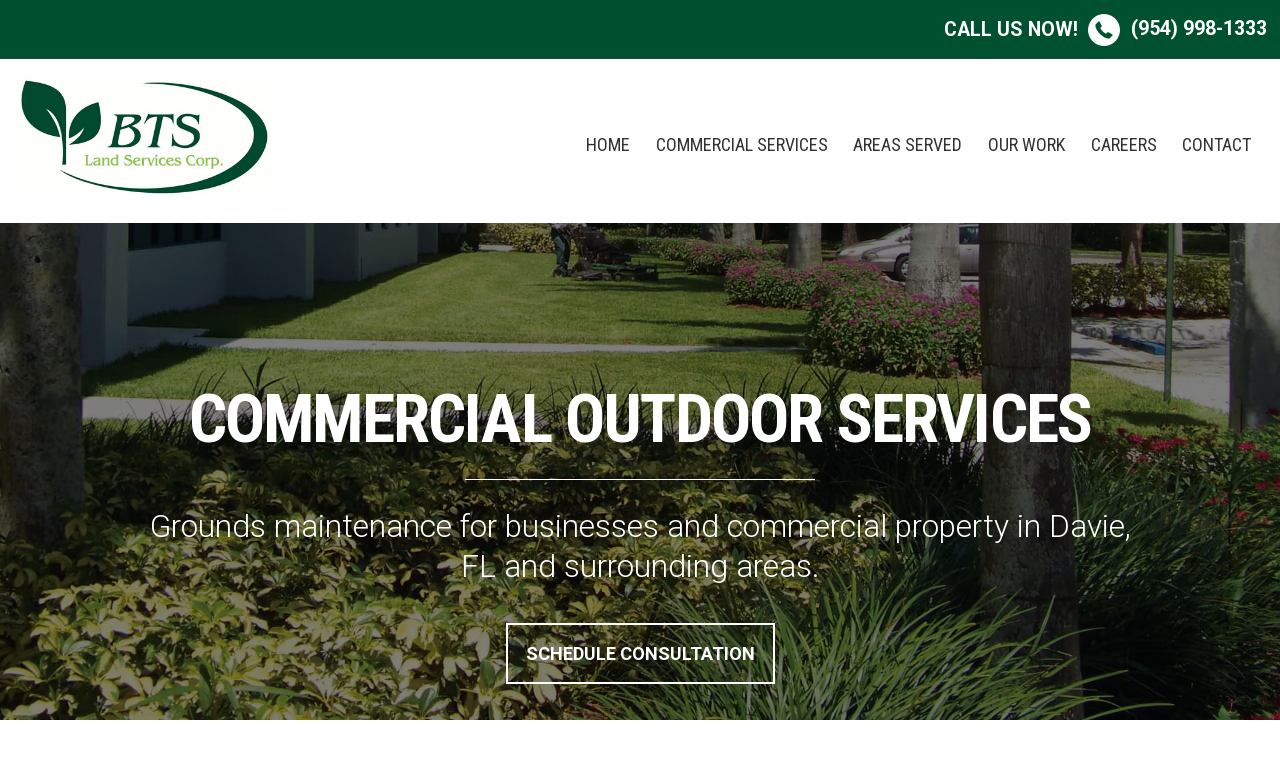

--- FILE ---
content_type: text/html; charset=utf-8
request_url: http://www.btslandservices.com/commercial-services/
body_size: 6931
content:
<!DOCTYPE html>
<html>

    <head><title>Commercial Outdoor Services | Davie, FL Area | BTS Land Services Corp</title><meta name="description" content="Commercial Outdoor Services - Mowing, Maintenance, Landscaping, Tree Services, Irrigation & More. Serving from West Palm Beach to Miami, including Davie, Weston, Sunrise and many other areas. For businesses, condos, HOAs and other commercial property."><meta name="robots" content="index, follow">
        <meta name="viewport" content="initial-scale=1,user-scalable=yes,width=device-width,maximum-scale=1.0,minimum-scale=1.0">
        <meta charset="utf-8">
        <link href="https://fonts.googleapis.com/css?family=Roboto+Condensed:300,400,700|Roboto:300,400,700" rel="stylesheet">
        <link href="/files/template/base.css" rel="stylesheet" type="text/css">
        <link href="/files/template/trends.source.min.css" rel="stylesheet" type="text/css">
        <link href="/files/template/template.css" rel="stylesheet" type="text/css">
        <link href="/files/account/custom.css" rel="stylesheet" type="text/css">
    <meta name="google-site-verification" content="df6_8FQYJX6U0ITNvm_rWpSHBKJNTTZczyny7l-GJqo"></head>

    <body>
        <div id="top-bar" class="container-full">
            <div id="top-bar-inner" class="row middle">
                <div id="top-bar-contact" class="col-sm-6 col-xs-12 end-xl end-lg end-md end-sm center-xs last">
                    <a href="tel:(954) 998-1333">
                        <span>Call Us Now!</span>
                        <img id="img-top-bar-call" src="/files/template/images/icon-phone-white.webp" alt="Call Us"> (954) 998-1333
                    </a>
                </div>
                <div id="top-bar-social" class="col-sm-6">
                    
                    
                    
                    
                    
                    
                </div>
            </div>
            <div class="row middle">
                <div class="col-xl-3 col-lg-4 col-md-4 col-sm-8 col-xs-9">
                    <a href="/"><img id="img-logo" src="/files/account/images/bts-logo.jpg" alt="BTS Land Services Corp Logo"></a>
                </div>
                <div id="div-nav-button" class="end col-sm-4 col-xs-3">
                    <button type="button" id="btn-nav"><img src="/files/template/images/icon-menu.webp" alt="Show Main Menu"></button>
                </div>
                <div id="nav-outer" class="end-md col-xl-9 col-lg-8 col-md-8 col-sm-12 col-xs-12">
                    <nav>
                        <div class="menu-main-nav">
    <ul>
        
                <li>
                    
                    
                        <a href="/" target="_self"><span class="arrow">&#x25BC;</span>Home</a>
                    
                    
                </li>
            
                <li>
                    
                    
                        <a href="/commercial-services/" target="_self"><span class="arrow">&#x25BC;</span>Commercial Services</a>
                    
                    
                            <ul>
                        
                            <li>
                                
                                
                                    <a href="/commercial-services/" target="_self">All Commercial Services</a>
                                
                            </li>
                        
                            <li>
                                
                                
                                    <a href="/commercial-services/mowing-maintenance/" target="_self">Mowing & Grounds Maintenance</a>
                                
                            </li>
                        
                            <li>
                                
                                
                                    <a href="/commercial-services/landscaping/" target="_self">Landscape Design & Installation</a>
                                
                            </li>
                        
                            <li>
                                
                                
                                    <a href="/commercial-services/arborist-tree-services/" target="_self">Arborist & Tree Services</a>
                                
                            </li>
                        
                            <li>
                                
                                
                                    <a href="/commercial-services/irrigation/" target="_self">Irrigation Services</a>
                                
                            </li>
                        
                            <li>
                                
                                
                                    <a href="/commercial-services/fertilization/" target="_self">Fertilization</a>
                                
                            </li>
                        
                            </ul>
                        
                </li>
            
                <li>
                    
                    
                        <a href="/areas-served/" target="_self"><span class="arrow">&#x25BC;</span>Areas Served</a>
                    
                    
                </li>
            
                <li>
                    
                    
                        <a href="/our-work/" target="_self"><span class="arrow">&#x25BC;</span>Our Work</a>
                    
                    
                </li>
            
                <li>
                    
                    
                        <a href="/careers/" target="_self"><span class="arrow">&#x25BC;</span>Careers</a>
                    
                    
                </li>
            
                <li>
                    
                    
                        <a href="/contact/" target="_self"><span class="arrow">&#x25BC;</span>Contact</a>
                    
                    
                </li>
            
    
    <div class="main-menu-contact">
        <p>Can't find what you're looking for?<br><a href="tel:(954) 998-1333">(954) 998-1333</a></p>
    </div>
</ul></div>
                    </nav>
                </div>
            </div>
        </div>
        <div class="clear"></div>
        <header id="header-main" class="remove-empty">
            <div id="header-main-inner">
                <div id="header-main-content" class="check-empty">
                    <img alt="Grounds maintenance being performed for condo building in Davie, FL by BTS Land Services Corp." class="background fixed" src="/files/account/images/services-page-banner.webp" style="width: 1920px; height: 1080px;">
<h1>Commercial Outdoor Services</h1>

<hr>
<p>Grounds maintenance for businesses and commercial property in Davie, FL and surrounding areas.</p>

<p><button class="quote">Schedule Consultation</button></p>
                </div>
            </div>
        </header>
        <section id="section-main" class="remove-empty">
            <div class="container check-empty">
                <div class="row center">
<div class="col-xs-12">
<div class="container pad-all-xs">
<ul class="row middle blocks">
	<li class="col-xl-6 col-lg-6 col-md-4 col-sm-12 col-xs-12"><a data-matchheight="services" href="/commercial-services/mowing-maintenance/"><img alt="BTS Land Services Corp mowing a condo building in Weston, FL." class="background parent" src="/files/account/images/mowing-maintenance-page-banner.webp" style="width: 950px; height: 450px;">Mowing &amp; Grounds Maintenance</a></li>
	<li class="col-xl-6 col-lg-6 col-md-4 col-sm-6 col-xs-12"><a data-matchheight="services" href="/commercial-services/landscaping/"><img alt="New landscaping and palm tree installation for office building in Sunrise, FL." class="background parent" src="/files/account/images/services-page-banner.webp" style="width: 950px; height: 450px;">Landscape Design &amp; Installation</a></li>
	<li class="col-xl-4 col-lg-3 col-md-4 col-sm-6 col-xs-12"><a data-matchheight="services" href="/commercial-services/arborist-tree-services/"><img alt="BTS Land Services Corp trimming large palm trees at parking lot in Davie, FL." class="background parent" src="/files/account/images/trimming-page-banner.webp" style="width: 950px; height: 450px;">Arborist &amp; Tree Services</a></li>
	<li class="col-xl-4 col-lg-6 col-md-6 col-sm-6 col-xs-12"><a data-matchheight="services" href="/commercial-services/irrigation/"><img alt="Irrigation being tested at business in Weston, FL." class="background parent" src="/files/account/images/irrigation-banner.webp" style="width: 950px; height: 450px;">Irrigation Services</a></li>
	<li class="col-xl-4 col-lg-3 col-md-6 col-sm-6 col-xs-12"><a data-matchheight="services" href="/commercial-services/fertilization/"><img alt="Condo community lawn that has been fertilized by BTS Land Services Corp." class="background parent" src="/files/account/images/fertilization-page-banner.webp" style="width: 950px; height: 450px;">Fertilization</a></li>
</ul>
</div>
</div>
</div>

<hr class="short" style="margin: 3rem auto 2.5rem auto;">
<div class="container-md" style="max-width: 980px;">
<div class="row pad">
<div class="col-xs-12">
<h2>We provide expert grounds maintenance and other outdoor services for businesses, condos, homeowner associations and other commercial property from West Palm Beach to Miami.</h2>

<p>Performing outdoor services for commercial properties are very different from residential properties. At BTS Land Services Corp, <strong>we only deal with local businesses, condos, HOAs and other commercial property.</strong> We understand the requirements for higher levels of consistency, professionalism, safety and attention to detail that commercial properties in Southeast Florida demand. Because we specialize in commercial, we do not offer any services to homeowners directly.</p>

<p>Providing outdoor services for commercial property is two-part. The first part is grounds maintenance, which mostly consists of ongoing mowing, string-trimming, edging and blowing of debris. Depending on the time of year, this may be done weekly or bi-weekly. The second part of outdoor commercial service encompasses the tasks that need to be completed only a few times per year, such as new landscaping installations/plantings, landscape/tree trimming, fertilization and irrigation repairs/maintenance.</p>

<h2>How to hire BTS Land Services Corp for your commercial outdoor service needs.</h2>

<p>Would you like to get a bid for your maintenance requirements or one-time landscaping project? You can give us a call at <a href="tel:(954) 998-1333">(954) 998-1333</a> to speak with our team and schedule a time for us to come look at your property. Alternatively, you may also complete our online form to request a consultation. Our offices are located in Davie, FL, but we offer our services as far north as West Palm Beach and as far south as Miami. If you&#39;re within <a href="/areas-served/">our service area</a>, we&#39;d be happy to take a look at your project and provide a proposal.</p>
</div>
</div>
</div>
            </div>
        </section>
        <section id="section-sub-main" class="remove-empty">
            <div class="container check-empty">
                
            </div>
        </section>
        <section id="section-sub-main-2" class="remove-empty">
            <div class="container check-empty">
                
            </div>
        </section>
        <footer>
            <div class="container-lg">
                <div id="footer-top-row" class="row pad-all">
                    <div class="col-sm-4 col-xs-12">
                        <div class="headline4">Subscribe</div>
                        <p>Stay up-to-date on the latest lawn and landscaping reminders for your commercial, HOA or condo property in Southeast Florida!</p>
                        <div>
                            <div class="form-sgl-col-lbl-abv-outer">
    <div class="form-wrapper">
        <div class="form-field-wrapper">
            
                    <div class="form-field-item">
                        <div class="form-field-label">
                            <label for="348a32a4-a54d-4bd5-8afb-f787e7888127">Your Name
                                
                                    *
                                
                            </label>
                        </div>
                        <div><input id="348a32a4-a54d-4bd5-8afb-f787e7888127" data-instance="e1212659-113a-4a19-bf8c-526b7e30c4f4" data-formid="623fd3f1-d0bd-436b-beea-39f15e068e59" data-fieldid="348a32a4-a54d-4bd5-8afb-f787e7888127" data-for="form" data-type="txt" data-contactfield="firstname" type="text"></div>
                    </div>
                
                    <div class="form-field-item">
                        <div class="form-field-label">
                            <label for="5e932107-4fda-4bfe-94c9-82f37fbde3b2">Email Address
                                
                                    *
                                
                            </label>
                        </div>
                        <div><input id="5e932107-4fda-4bfe-94c9-82f37fbde3b2" data-instance="e1212659-113a-4a19-bf8c-526b7e30c4f4" data-formid="623fd3f1-d0bd-436b-beea-39f15e068e59" data-fieldid="5e932107-4fda-4bfe-94c9-82f37fbde3b2" data-for="form" data-type="txt" data-contactfield="email1" type="text"></div>
                    </div>
                
        </div>
        <div class="form-button">
            <input type="button" data-action="form-submit" data-formid="623fd3f1-d0bd-436b-beea-39f15e068e59" data-instance="e1212659-113a-4a19-bf8c-526b7e30c4f4" value="Join Mailing List">
        </div>
    </div>
    <div class="submit-form-success alert-box green"></div>
    <div class="submit-form-error">
        <div class="alert-box red">
            <div><strong>Error Submitting Form:</strong></div>
            <div class="submit-form-error-message"></div>
        </div>
        <div>
            <input type="button" value="Return To Form">
        </div>
    </div>
    <input type="hidden" class="hid-form-validate-mode" value="popup">
    <input type="hidden" class="hid-form-confirm-mode" value="popup">
</div>
                        </div>
                    </div>
                    <div class="col-sm-4 col-xs-12">
                        <div class="headline4">Popular Pages</div>
                        <div>
                            <div class="menu-std-vert-wrapper">
    <ul class="ul-menu-std-vert">
        
                <li class="li-menu-std-vert">
                    <a href="/" target="_self">Home</a>
                    
                </li>
            
                <li class="li-menu-std-vert">
                    <a href="/commercial-services/" target="_self">Commercial Services</a>
                    
                </li>
            
                <li class="li-menu-std-vert">
                    <a href="/areas-served/" target="_self">Areas Served</a>
                    
                </li>
            
                <li class="li-menu-std-vert">
                    <a href="/our-work/" target="_self">Our Work</a>
                    
                </li>
            
                <li class="li-menu-std-vert">
                    <a href="/careers/" target="_self">Employment</a>
                    
                </li>
            
                <li class="li-menu-std-vert">
                    <a href="/about/" target="_self">About Us</a>
                    
                </li>
            
                <li class="li-menu-std-vert">
                    <a href="/contact/" target="_self">Contact</a>
                    
                </li>
            
    
</ul></div>
                        </div>
                    </div>
                    <div class="col-sm-4 col-xs-12">
                        <div class="headline4">Get In Touch</div>
                        <div data-variable="1555 SW 112th Ave.">
                            <p>
                                <strong>BTS Land Services Corp</strong>
                                <br> 1555 SW 112th Ave.
                                <br> Davie, FL 33325
                            </p>
                        </div>
                        <div data-variable="(954) 998-1333">
                            <p>
                                <strong>Phone Number</strong>
                                <br>
                                <a href="tel:(954) 998-1333">(954) 998-1333</a>
                            </p>
                        </div>
                        <div data-variable="(954) 919-6398">
                            <p>
                                <strong>Fax Number</strong>
                                <br>
                                <a href="tel:(954) 919-6398">(954) 919-6398</a>
                            </p>
                        </div>
                        <div id="footer-social">
                            <p><strong>Social Media</strong></p>
                            <div>
                                
                                
                                
                                
                                
                                
                            </div>
                        </div>
                        <div>
                            <p>
                                <strong>Licenses</strong>
                                <br> TTL#A-855
                                <br> CC#14-CLS-19112
                            </p>
                        </div>
                        <img id="img-footer-logo-dog" src="/files/account/images/bts-logo-dog.webp" alt="BTS Land Services Corp Logo">
                    </div>
                </div>
            </div>
            <div class="container-lg">
                <div class="col-12">
                    <hr>
                </div>
            </div>
            <div class="container-lg">
                <div class="row">
                    <div class="col-sm-6 col-xs-12 start-sm center-xs">
                        <a href="/">&copy; 2023 BTS Land Services Corp</a>
                    </div>
                    <div class="col-sm-6 col-xs-12 end-sm center-xs">
                        <div id="credits"><a href="https://www.lawnlinewebsites.com" target="_blank">Created by the pros at Lawnline Websites</a></div>
                    </div>
                </div>
            </div>
        </footer>
        <div class="popup-quote">
<h4>Request Consultation &amp; Estimate</h4>

<div>
<div class="form-sgl-col-lbl-abv-outer">
    <div class="form-wrapper">
        <div class="form-field-wrapper">
            
                    <div class="form-field-item">
                        <div class="form-field-label">
                            <label for="a1eb5bc9-193c-4ffb-a219-52ea44a17501">Contact Name
                                
                                    *
                                
                            </label>
                        </div>
                        <div><input id="a1eb5bc9-193c-4ffb-a219-52ea44a17501" data-instance="da59df09-6cdc-4f37-98ca-878202214f7d" data-formid="1cbd7f7c-ad79-4608-877c-425ab52aa95d" data-fieldid="a1eb5bc9-193c-4ffb-a219-52ea44a17501" data-for="form" data-type="txt" data-contactfield="firstname" type="text"></div>
                    </div>
                
                    <div class="form-field-item">
                        <div class="form-field-label">
                            <label for="d8a798e0-3f2e-40cb-ba95-f04ccb050018">Company/HOA/Condo Name
                                
                                    *
                                
                            </label>
                        </div>
                        <div><input id="d8a798e0-3f2e-40cb-ba95-f04ccb050018" data-instance="da59df09-6cdc-4f37-98ca-878202214f7d" data-formid="1cbd7f7c-ad79-4608-877c-425ab52aa95d" data-fieldid="d8a798e0-3f2e-40cb-ba95-f04ccb050018" data-for="form" data-type="txt" data-contactfield="company" type="text"></div>
                    </div>
                
                    <div class="form-field-item">
                        <div class="form-field-label">
                            <label for="7da06945-ce47-4837-b100-75ddc778726b">Phone Number
                                
                                    *
                                
                            </label>
                        </div>
                        <div><input id="7da06945-ce47-4837-b100-75ddc778726b" data-instance="da59df09-6cdc-4f37-98ca-878202214f7d" data-formid="1cbd7f7c-ad79-4608-877c-425ab52aa95d" data-fieldid="7da06945-ce47-4837-b100-75ddc778726b" data-for="form" data-type="txt" data-contactfield="phone1" type="text"></div>
                    </div>
                
                    <div class="form-field-item">
                        <div class="form-field-label">
                            <label for="0d0ad9d7-195d-44d7-b83d-53e80b1b0bc0">Email Address
                                
                                    *
                                
                            </label>
                        </div>
                        <div><input id="0d0ad9d7-195d-44d7-b83d-53e80b1b0bc0" data-instance="da59df09-6cdc-4f37-98ca-878202214f7d" data-formid="1cbd7f7c-ad79-4608-877c-425ab52aa95d" data-fieldid="0d0ad9d7-195d-44d7-b83d-53e80b1b0bc0" data-for="form" data-type="txt" data-contactfield="email1" type="text"></div>
                    </div>
                
                    <div class="form-field-item">
                        <div class="form-field-label">
                            <label for="ea09f7ea-8d27-4288-8034-702a9251407c">Property Address
                                
                                    *
                                
                            </label>
                        </div>
                        <div><input id="ea09f7ea-8d27-4288-8034-702a9251407c" data-instance="da59df09-6cdc-4f37-98ca-878202214f7d" data-formid="1cbd7f7c-ad79-4608-877c-425ab52aa95d" data-fieldid="ea09f7ea-8d27-4288-8034-702a9251407c" data-for="form" data-type="txt" data-contactfield="address" type="text"></div>
                    </div>
                
                    <div class="form-field-item">
                        <div class="form-field-label">
                            <label for="d369a5f2-e84d-471f-aeea-937435a8a377">Describe the services needed.
                                
                                    *
                                
                            </label>
                        </div>
                        <div><textarea id="d369a5f2-e84d-471f-aeea-937435a8a377" data-instance="da59df09-6cdc-4f37-98ca-878202214f7d" data-formid="1cbd7f7c-ad79-4608-877c-425ab52aa95d" data-fieldid="d369a5f2-e84d-471f-aeea-937435a8a377" data-for="form" data-type="area" data-contactfield="" style="height: 120px;"></textarea></div>
                    </div>
                
        </div>
        <div class="form-button">
            <input type="button" data-action="form-submit" data-formid="1cbd7f7c-ad79-4608-877c-425ab52aa95d" data-instance="da59df09-6cdc-4f37-98ca-878202214f7d" value="Submit Request">
        </div>
    </div>
    <div class="submit-form-success alert-box green"></div>
    <div class="submit-form-error">
        <div class="alert-box red">
            <div><strong>Error Submitting Form:</strong></div>
            <div class="submit-form-error-message"></div>
        </div>
        <div>
            <input type="button" value="Return To Form">
        </div>
    </div>
    <input type="hidden" class="hid-form-validate-mode" value="popup">
    <input type="hidden" class="hid-form-confirm-mode" value="popup">
</div>
</div>
</div>
        <input type="hidden" id="hidState" value="FL">
        <script src="/files/template/base-resources.js" type="text/javascript"></script>
        <script src="/files/template/template.js" type="text/javascript"></script>
        
    <div class="popup-default">
    <div class="popup-default-container">
        <div class="popup-default-content-wrapper">

            <div class="container">
                <div class="row">
                    <div class="col-sm-8 col-xs-12">
                        <div class="popup-default-content"></div>
                    </div>
                    <div class="col-sm-4 col-xs-12" align="center">
                        <div>
                            <img src="/files/account/images/bts-logo.jpg" class="popup-logo border">
                        </div>
                        <div class="popup-name color1">BTS Land Services Corp</div>
                        <div class="popup-phone"><a href="tel:(954) 998-1333">(954) 998-1333</a></div>
                        <hr>
                        <div>
                            <button class="popup-default-close" type="button">Close Window</button>
                        </div>
                    </div>
                </div>
            </div>
        </div>
    </div>
    <div class="popup-default-cover"></div>
</div><div class="preloader-default">
    <div class="preloader-default-container" align="center">
        <div>
            <img class="preloader-default-logo" src="/files/account/images/bts-logo.jpg">
            <div style="margin-top: 20px;">
                <img src="/files/template/images/preloader.webp" width="160" height="20">
            </div>
        </div>
    </div>
    <div class="preloader-default-cover"></div>
</div><input type="hidden" id="hidLoggedIn" value="false"><input type="hidden" id="hidIsContact" value="false"><div id="hidContactInfo" style="display: none !important;"></div><input name="hidPathToRootPage" type="hidden" id="hidPathToRootPage" value="/default.aspx"><input name="hidPathToRootDir" type="hidden" id="hidPathToRootDir" value="/"><input name="hidFormat" type="hidden" id="hidFormat" value="desktop"><script>
  (function(i,s,o,g,r,a,m){i['GoogleAnalyticsObject']=r;i[r]=i[r]||function(){
  (i[r].q=i[r].q||[]).push(arguments)},i[r].l=1*new Date();a=s.createElement(o),
  m=s.getElementsByTagName(o)[0];a.async=1;a.src=g;m.parentNode.insertBefore(a,m)
  })(window,document,'script','https://www.google-analytics.com/analytics.js','ga');

  ga('create', 'UA-91325336-31', 'auto');
  ga('send', 'pageview');

</script><script src="/files/template/trends.source.min.js" type="text/javascript"></script><script type="application/ld+json">
    { "@context": "http://www.schema.org", "@type": "LocalBusiness", "name": "BTS Land Services Corporation", "telephone": "+19549981333", "description": "Commercial lawn care, landscaping and grounds maintenance in Davie, FL. Service area spans from West
    Palm Beach, FL to Miami, FL.", "url": "http://www.btslandservices.com", "image": "http://www.btslandservices.com/files/account/images/bts-logo-dog.jpg", "logo": "http://www.btslandservices.com/files/account/images/bts-logo.jpg", "address": { "@type":
    "PostalAddress", "streetAddress": "1555 SW 112th Ave.", "addressLocality": "Davie", "addressRegion": "FL", "postalCode": "33325", "addressCountry": "US" }, "contactPoint": { "@type": "ContactPoint", "telephone": "+19549981333", "contactType": "Customer
    Service" } }
</script></body>

</html>

--- FILE ---
content_type: text/css
request_url: http://www.btslandservices.com/files/template/base.css
body_size: 11618
content:
/*! normalize.css v6.0.0 | MIT License | github.com/necolas/normalize.css */
/* Document
   ========================================================================== */
/**
 * 1. Correct the line height in all browsers.
 * 2. Prevent adjustments of font size after orientation changes in
 *    IE on Windows Phone and in iOS.
 */

html {
    line-height: 1.15;
    /* 1 */
    
    -ms-text-size-adjust: 100%;
    /* 2 */
    
    -webkit-text-size-adjust: 100%;
    /* 2 */
}
/* Sections
   ========================================================================== */
/**
 * Add the correct display in IE 9-.
 */

article,
aside,
footer,
header,
nav,
section {
    display: block;
}
/**
 * Correct the font size and margin on `h1` elements within `section` and
 * `article` contexts in Chrome, Firefox, and Safari.
 */

h1 {
    font-size: 2em;
    margin: 0.67em 0;
}
/* Grouping content
   ========================================================================== */
/**
 * Add the correct display in IE 9-.
 * 1. Add the correct display in IE.
 */

figcaption,
figure,
main {
    /* 1 */
    
    display: block;
}
/**
 * Add the correct margin in IE 8.
 */

figure {
    margin: 1em 40px;
}
/**
 * 1. Add the correct box sizing in Firefox.
 * 2. Show the overflow in Edge and IE.
 */

hr {
    box-sizing: content-box;
    /* 1 */
    
    height: 0;
    /* 1 */
    
    overflow: visible;
    /* 2 */
}
/**
 * 1. Correct the inheritance and scaling of font size in all browsers.
 * 2. Correct the odd `em` font sizing in all browsers.
 */

pre {
    font-family: monospace, monospace;
    /* 1 */
    
    font-size: 1em;
    /* 2 */
}
/* Text-level semantics
   ========================================================================== */
/**
 * 1. Remove the gray background on active links in IE 10.
 * 2. Remove gaps in links underline in iOS 8+ and Safari 8+.
 */

a {
    background-color: transparent;
    /* 1 */
    
    -webkit-text-decoration-skip: objects;
    /* 2 */
}
/**
 * 1. Remove the bottom border in Chrome 57- and Firefox 39-.
 * 2. Add the correct text decoration in Chrome, Edge, IE, Opera, and Safari.
 */

abbr[title] {
    border-bottom: none;
    /* 1 */
    
    text-decoration: underline;
    /* 2 */
    
    text-decoration: underline dotted;
    /* 2 */
}
/**
 * Prevent the duplicate application of `bolder` by the next rule in Safari 6.
 */

b,
strong {
    font-weight: inherit;
}
/**
 * Add the correct font weight in Chrome, Edge, and Safari.
 */

b,
strong {
    font-weight: bolder;
}
/**
 * 1. Correct the inheritance and scaling of font size in all browsers.
 * 2. Correct the odd `em` font sizing in all browsers.
 */

code,
kbd,
samp {
    font-family: monospace, monospace;
    /* 1 */
    
    font-size: 1em;
    /* 2 */
}
/**
 * Add the correct font style in Android 4.3-.
 */

dfn {
    font-style: italic;
}
/**
 * Add the correct background and color in IE 9-.
 */

mark {
    background-color: #ff0;
    color: #000;
}
/**
 * Add the correct font size in all browsers.
 */

small {
    font-size: 80%;
}
/**
 * Prevent `sub` and `sup` elements from affecting the line height in
 * all browsers.
 */

sub,
sup {
    font-size: 75%;
    line-height: 0;
    position: relative;
    vertical-align: baseline;
}

sub {
    bottom: -0.25em;
}

sup {
    top: -0.5em;
}
/* Embedded content
   ========================================================================== */
/**
 * Add the correct display in IE 9-.
 */

audio,
video {
    display: inline-block;
}
/**
 * Add the correct display in iOS 4-7.
 */

audio:not([controls]) {
    display: none;
    height: 0;
}
/**
 * Remove the border on images inside links in IE 10-.
 */

img {
    border-style: none;
}
/**
 * Hide the overflow in IE.
 */

svg:not(:root) {
    overflow: hidden;
}
/* Forms
   ========================================================================== */
/**
 * Remove the margin in Firefox and Safari.
 */

button,
input,
optgroup,
select,
textarea {
    margin: 0;
}
/**
 * Show the overflow in IE.
 * 1. Show the overflow in Edge.
 */

button,
input {
    /* 1 */
    
    overflow: visible;
}
/**
 * Remove the inheritance of text transform in Edge, Firefox, and IE.
 * 1. Remove the inheritance of text transform in Firefox.
 */

button,
select {
    /* 1 */
    
    text-transform: none;
}
/**
 * 1. Prevent a WebKit bug where (2) destroys native `audio` and `video`
 *    controls in Android 4.
 * 2. Correct the inability to style clickable types in iOS and Safari.
 */

button,
html [type="button"],
/* 1 */

[type="reset"],
[type="submit"] {
    -webkit-appearance: button;
    /* 2 */
}
/**
 * Remove the inner border and padding in Firefox.
 */

button::-moz-focus-inner,
[type="button"]::-moz-focus-inner,
[type="reset"]::-moz-focus-inner,
[type="submit"]::-moz-focus-inner {
    border-style: none;
    padding: 0;
}
/**
 * Restore the focus styles unset by the previous rule.
 */

button:-moz-focusring,
[type="button"]:-moz-focusring,
[type="reset"]:-moz-focusring,
[type="submit"]:-moz-focusring {
    outline: 1px dotted ButtonText;
}
/**
 * 1. Correct the text wrapping in Edge and IE.
 * 2. Correct the color inheritance from `fieldset` elements in IE.
 * 3. Remove the padding so developers are not caught out when they zero out
 *    `fieldset` elements in all browsers.
 */

legend {
    box-sizing: border-box;
    /* 1 */
    
    color: inherit;
    /* 2 */
    
    display: table;
    /* 1 */
    
    max-width: 100%;
    /* 1 */
    
    padding: 0;
    /* 3 */
    
    white-space: normal;
    /* 1 */
}
/**
 * 1. Add the correct display in IE 9-.
 * 2. Add the correct vertical alignment in Chrome, Firefox, and Opera.
 */

progress {
    display: inline-block;
    /* 1 */
    
    vertical-align: baseline;
    /* 2 */
}
/**
 * Remove the default vertical scrollbar in IE.
 */

textarea {
    overflow: auto;
}
/**
 * 1. Add the correct box sizing in IE 10-.
 * 2. Remove the padding in IE 10-.
 */

[type="checkbox"],
[type="radio"] {
    box-sizing: border-box;
    /* 1 */
    
    padding: 0;
    /* 2 */
}
/**
 * Correct the cursor style of increment and decrement buttons in Chrome.
 */

[type="number"]::-webkit-inner-spin-button,
[type="number"]::-webkit-outer-spin-button {
    height: auto;
}
/**
 * 1. Correct the odd appearance in Chrome and Safari.
 * 2. Correct the outline style in Safari.
 */

[type="search"] {
    -webkit-appearance: textfield;
    /* 1 */
    
    outline-offset: -2px;
    /* 2 */
}
/**
 * Remove the inner padding and cancel buttons in Chrome and Safari on macOS.
 */

[type="search"]::-webkit-search-cancel-button,
[type="search"]::-webkit-search-decoration {
    -webkit-appearance: none;
}
/**
 * 1. Correct the inability to style clickable types in iOS and Safari.
 * 2. Change font properties to `inherit` in Safari.
 */

::-webkit-file-upload-button {
    -webkit-appearance: button;
    /* 1 */
    
    font: inherit;
    /* 2 */
}
/* Interactive
   ========================================================================== */
/*
 * Add the correct display in IE 9-.
 * 1. Add the correct display in Edge, IE, and Firefox.
 */

details,
/* 1 */

menu {
    display: block;
}
/*
 * Add the correct display in all browsers.
 */

summary {
    display: list-item;
}
/* Scripting
   ========================================================================== */
/**
 * Add the correct display in IE 9-.
 */

canvas {
    display: inline-block;
}
/**
 * Add the correct display in IE.
 */

template {
    display: none;
}
/* Hidden
   ========================================================================== */
/**
 * Add the correct display in IE 10-.
 */

[hidden] {
    display: none;
}
/*********************************************************************************************

flexboxgrid.com

**********************************************************************************************/

.container-fluid,
.container-full,
.container-xl-full,
.container-lg-full,
.container-md-full,
.container-sm-full,
.container-xs-full,
.container-xl,
.container-lg,
.container-md,
.container-sm,
.container-xs,
.container {
    margin-right: auto;
    margin-left: auto;
    width: 100%;
}

.container-fluid {
    padding-right: 2rem;
    padding-left: 2rem;
}
.container-lg,
.row-lg{
    max-width: 1380px;
}
.container-md,
.row-md{
    max-width: 1180px;
}
.container-sm,
.row-sm{
    max-width: 680px;
}
.container-xs,
.row-xs{
    max-width: 300px;
}

.container.pad [class^="col-"],
.container-xl.pad [class^="col-"],
.container-lg.pad [class^="col-"],
.container-md.pad [class^="col-"],
.container-sm.pad [class^="col-"],
.container-xs.pad [class^="col-"],
.row.pad [class^="col-"],
.row-lg.pad [class^="col-"],
.row-md.pad [class^="col-"],
.row-sm.pad [class^="col-"],
.row-xs.pad [class^="col-"] {
    padding: 0 2rem;
}

.container.pad-sm [class^="col-"],
.container-xl.pad-sm [class^="col-"],
.container-lg.pad-sm [class^="col-"],
.container-md.pad-sm [class^="col-"],
.container-sm.pad-sm [class^="col-"],
.container-xs.pad-sm [class^="col-"],
.row.pad-sm [class^="col-"],
.row-lg.pad-sm [class^="col-"],
.row-md.pad-sm [class^="col-"],
.row-sm.pad-sm [class^="col-"],
.row-xs.pad-sm [class^="col-"] {
    padding: 0 1rem;
}

.container.pad-xs [class^="col-"],
.container-xl.pad-xs [class^="col-"],
.container-lg.pad-xs [class^="col-"],
.container-md.pad-xs [class^="col-"],
.container-sm.pad-xs [class^="col-"],
.container-xs.pad-xs [class^="col-"],
.row.pad-xs [class^="col-"],
.row-lg.pad-xs [class^="col-"],
.row-md.pad-xs [class^="col-"],
.row-sm.pad-xs [class^="col-"],
.row-xs.pad-xs [class^="col-"] {
    padding: 0 0.5rem;
}

.container.pad-all [class^="col-"],
.container-xl.pad-all [class^="col-"],
.container-lg.pad-all [class^="col-"],
.container-md.pad-all [class^="col-"],
.container-sm.pad-all [class^="col-"],
.container-xs.pad-all [class^="col-"],
.row.pad-all [class^="col-"],
.row-lg.pad-all [class^="col-"],
.row-md.pad-all [class^="col-"],
.row-sm.pad-all [class^="col-"],
.row-xs.pad-all [class^="col-"] {
    padding: 2rem;
}

.container.pad-all-sm [class^="col-"],
.container-xl.pad-all-sm [class^="col-"],
.container-lg.pad-all-sm [class^="col-"],
.container-md.pad-all-sm [class^="col-"],
.container-sm.pad-all-sm [class^="col-"],
.container-xs.pad-all-sm [class^="col-"],
.row.pad-all-sm [class^="col-"],
.row-lg.pad-all-sm [class^="col-"],
.row-md.pad-all-sm [class^="col-"],
.row-sm.pad-all-sm [class^="col-"],
.row-xs.pad-all-sm [class^="col-"] {
    padding: 1rem;
}

.container.pad-all-xs [class^="col-"],
.container-xl.pad-all-xs [class^="col-"],
.container-lg.pad-all-xs [class^="col-"],
.container-md.pad-all-xs [class^="col-"],
.container-sm.pad-all-xs [class^="col-"],
.container-xs.pad-all-xs [class^="col-"],
.row.pad-all-xs [class^="col-"],
.row-lg.pad-all-xs [class^="col-"],
.row-md.pad-all-xs [class^="col-"],
.row-sm.pad-all-xs [class^="col-"],
.row-xs.pad-all-xs [class^="col-"] {
    padding: 0.5rem;
}

.container.nopad [class^="col-"],
.container-xl.nopad [class^="col-"],
.container-lg.nopad [class^="col-"],
.container-md.nopad [class^="col-"],
.container-sm.nopad [class^="col-"],
.container-xs.nopad [class^="col-"],
.row.nopad [class^="col-"],
.row-lg.nopad [class^="col-"],
.row-md.nopad [class^="col-"],
.row-sm.nopad [class^="col-"],
.row-xs.nopad [class^="col-"]{
    padding: 0 !important;
}

.start {
    -webkit-box-pack: start;
    -ms-flex-pack: start;
    justify-content: flex-start;
    text-align: start;
    margin-right: auto;
}

.center {
    -webkit-box-pack: center;
    -ms-flex-pack: center;
    justify-content: center;
    text-align: center;
}

.end {
    -webkit-box-pack: end;
    -ms-flex-pack: end;
    justify-content: flex-end;
    text-align: end;
    margin-left: auto;
}

.top {
    -webkit-box-align: start;
    -ms-flex-align: start;
    align-items: flex-start;
}

.middle {
    -webkit-box-align: center;
    -ms-flex-align: center;
    align-items: center;
}

.bottom {
    -webkit-box-align: end;
    -ms-flex-align: end;
    align-items: flex-end;
}

.around {
    -ms-flex-pack: distribute;
    justify-content: space-around;
}

.between {
    -webkit-box-pack: justify;
    -ms-flex-pack: justify;
    justify-content: space-between;
}

.first {
    -webkit-box-ordinal-group: 0;
    -ms-flex-order: -1;
    order: -1;
}

.last {
    -webkit-box-ordinal-group: 2;
    -ms-flex-order: 1;
    order: 1;
}

.row,
.row-lg,
.row-md,
.row-sm,
.row-xs{
    box-sizing: border-box;
    display: -webkit-box;
    display: -webkit-flex;
    display: -ms-flexbox;
    display: flex;
    -webkit-box-flex: 0;
    -ms-flex: 0 1 auto;
    flex: 0 1 auto;
    -webkit-box-orient: horizontal;
    -webkit-box-direction: normal;
    -ms-flex-direction: row;
    flex-direction: row;
    -ms-flex-wrap: wrap;
    flex-wrap: wrap;
    width: 100%;
    margin: 0 auto;
    /*margin-right: -0.5rem;
  margin-left: -0.5rem;*/
}

.row.reverse,
.row.reverse,
.row-lg.reverse,
.row-md.reverse,
.row-sm.reverse,
.row-xs.reverse{
    -webkit-box-orient: horizontal;
    -webkit-box-direction: reverse;
    -ms-flex-direction: row-reverse;
    flex-direction: row-reverse;
}

.col.reverse {
    -webkit-box-orient: vertical;
    -webkit-box-direction: reverse;
    -ms-flex-direction: column-reverse;
    flex-direction: column-reverse;
}

.col,
.col-xs,
.col-xs-1,
.col-xs-2,
.col-xs-3,
.col-xs-4,
.col-xs-5,
.col-xs-6,
.col-xs-7,
.col-xs-8,
.col-xs-9,
.col-xs-10,
.col-xs-11,
.col-xs-12,
.col-xs-offset-0,
.col-xs-offset-1,
.col-xs-offset-2,
.col-xs-offset-3,
.col-xs-offset-4,
.col-xs-offset-5,
.col-xs-offset-6,
.col-xs-offset-7,
.col-xs-offset-8,
.col-xs-offset-9,
.col-xs-offset-10,
.col-xs-offset-11,
.col-xs-offset-12 {
    box-sizing: border-box;
    -webkit-box-flex: 0;
    -ms-flex: 0 0 auto;
    flex: 0 0 auto;
    padding: 0.5rem;
}

.col,
.col-xs {
    -webkit-box-flex: 1;
    -ms-flex-positive: 1;
    flex-grow: 1;
    -ms-flex-preferred-size: 0;
    flex-basis: 0;
    max-width: 100%;
}

.col-1,
.col-xs-1 {
    -ms-flex-preferred-size: 8.33333333%;
    flex-basis: 8.33333333%;
    max-width: 8.33333333%;
}

.col-2,
.col-xs-2 {
    -ms-flex-preferred-size: 16.66666667%;
    flex-basis: 16.66666667%;
    max-width: 16.66666667%;
}

.col-3,
.col-xs-3 {
    -ms-flex-preferred-size: 25%;
    flex-basis: 25%;
    max-width: 25%;
}

.col-4,
.col-xs-4 {
    -ms-flex-preferred-size: 33.33333333%;
    flex-basis: 33.33333333%;
    max-width: 33.33333333%;
}

.col-5,
.col-xs-5 {
    -ms-flex-preferred-size: 41.66666667%;
    flex-basis: 41.66666667%;
    max-width: 41.66666667%;
}

.col-6,
.col-xs-6 {
    -ms-flex-preferred-size: 50%;
    flex-basis: 50%;
    max-width: 50%;
}

.col-7,
.col-xs-7 {
    -ms-flex-preferred-size: 58.33333333%;
    flex-basis: 58.33333333%;
    max-width: 58.33333333%;
}

.col-8,
.col-xs-8 {
    -ms-flex-preferred-size: 66.66666667%;
    flex-basis: 66.66666667%;
    max-width: 66.66666667%;
}

.col-9,
.col-xs-9 {
    -ms-flex-preferred-size: 75%;
    flex-basis: 75%;
    max-width: 75%;
}

.col-10,
.col-xs-10 {
    -ms-flex-preferred-size: 83.33333333%;
    flex-basis: 83.33333333%;
    max-width: 83.33333333%;
}

.col-11,
.col-xs-11 {
    -ms-flex-preferred-size: 91.66666667%;
    flex-basis: 91.66666667%;
    max-width: 91.66666667%;
}

.col-12,
.col-xs-12 {
    -ms-flex-preferred-size: 100%;
    flex-basis: 100%;
    max-width: 100%;
}

.col-offset-0,
.col-xs-offset-0 {
    margin-left: 0;
}

.col-offset-1,
.col-xs-offset-1 {
    margin-left: 8.33333333%;
}

.col-offset-2,
.col-xs-offset-2 {
    margin-left: 16.66666667%;
}

.col-offset-3,
.col-xs-offset-3 {
    margin-left: 25%;
}

.col-offset-4,
.col-xs-offset-4 {
    margin-left: 33.33333333%;
}

.col-offset-5,
.col-xs-offset-5 {
    margin-left: 41.66666667%;
}

.col-offset-6,
.col-xs-offset-6 {
    margin-left: 50%;
}

.col-offset-7,
.col-xs-offset-7 {
    margin-left: 58.33333333%;
}

.col-offset-8,
.col-xs-offset-8 {
    margin-left: 66.66666667%;
}

.col-offset-9,
.col-xs-offset-9 {
    margin-left: 75%;
}

.col-offset-10,
.col-xs-offset-10 {
    margin-left: 83.33333333%;
}

.col-offset-11,
.col-xs-offset-11 {
    margin-left: 91.66666667%;
}

.start-xs {
    -webkit-box-pack: start;
    -ms-flex-pack: start;
    justify-content: flex-start;
    text-align: start;
}

.center-xs {
    -webkit-box-pack: center;
    -ms-flex-pack: center;
    justify-content: center;
    text-align: center;
}

.end-xs {
    -webkit-box-pack: end;
    -ms-flex-pack: end;
    justify-content: flex-end;
    text-align: end;
}

.top-xs {
    -webkit-box-align: start;
    -ms-flex-align: start;
    align-items: flex-start;
}

.middle-xs {
    -webkit-box-align: center;
    -ms-flex-align: center;
    align-items: center;
}

.bottom-xs {
    -webkit-box-align: end;
    -ms-flex-align: end;
    align-items: flex-end;
}

.around-xs {
    -ms-flex-pack: distribute;
    justify-content: space-around;
}

.between-xs {
    -webkit-box-pack: justify;
    -ms-flex-pack: justify;
    justify-content: space-between;
}

.first-xs {
    -webkit-box-ordinal-group: 0;
    -ms-flex-order: -1;
    order: -1;
}

.last-xs {
    -webkit-box-ordinal-group: 2;
    -ms-flex-order: 1;
    order: 1;
}

.container-xs-pad [class^="col-"],
.row-xs-pad [class^="col-"] {
    padding: 2rem;
}

.container-xs-nopad [class^="col-"],
.row-xs-nopad [class^="col-"] {
    padding: 0;
}

.hide-xs {
    display: none;
}

@media only screen and (min-width: 720px) {
    .col-sm, .col-sm-1, .col-sm-2, .col-sm-3, .col-sm-4, .col-sm-5, .col-sm-6, .col-sm-7, .col-sm-8, .col-sm-9, .col-sm-10, .col-sm-11, .col-sm-12, .col-sm-offset-0, .col-sm-offset-1, .col-sm-offset-2, .col-sm-offset-3, .col-sm-offset-4, .col-sm-offset-5, .col-sm-offset-6, .col-sm-offset-7, .col-sm-offset-8, .col-sm-offset-9, .col-sm-offset-10, .col-sm-offset-11, .col-sm-offset-12 {
        box-sizing: border-box;
        -webkit-box-flex: 0;
        -ms-flex: 0 0 auto;
        flex: 0 0 auto;
        padding: 0.75rem;
    }
    .col-sm {
        -webkit-box-flex: 1;
        -ms-flex-positive: 1;
        flex-grow: 1;
        -ms-flex-preferred-size: 0;
        flex-basis: 0;
        max-width: 100%;
    }
    .col-sm-1 {
        -ms-flex-preferred-size: 8.33333333%;
        flex-basis: 8.33333333%;
        max-width: 8.33333333%;
    }
    .col-sm-2 {
        -ms-flex-preferred-size: 16.66666667%;
        flex-basis: 16.66666667%;
        max-width: 16.66666667%;
    }
    .col-sm-3 {
        -ms-flex-preferred-size: 25%;
        flex-basis: 25%;
        max-width: 25%;
    }
    .col-sm-4 {
        -ms-flex-preferred-size: 33.33333333%;
        flex-basis: 33.33333333%;
        max-width: 33.33333333%;
    }
    .col-sm-5 {
        -ms-flex-preferred-size: 41.66666667%;
        flex-basis: 41.66666667%;
        max-width: 41.66666667%;
    }
    .col-sm-6 {
        -ms-flex-preferred-size: 50%;
        flex-basis: 50%;
        max-width: 50%;
    }
    .col-sm-7 {
        -ms-flex-preferred-size: 58.33333333%;
        flex-basis: 58.33333333%;
        max-width: 58.33333333%;
    }
    .col-sm-8 {
        -ms-flex-preferred-size: 66.66666667%;
        flex-basis: 66.66666667%;
        max-width: 66.66666667%;
    }
    .col-sm-9 {
        -ms-flex-preferred-size: 75%;
        flex-basis: 75%;
        max-width: 75%;
    }
    .col-sm-10 {
        -ms-flex-preferred-size: 83.33333333%;
        flex-basis: 83.33333333%;
        max-width: 83.33333333%;
    }
    .col-sm-11 {
        -ms-flex-preferred-size: 91.66666667%;
        flex-basis: 91.66666667%;
        max-width: 91.66666667%;
    }
    .col-sm-12 {
        -ms-flex-preferred-size: 100%;
        flex-basis: 100%;
        max-width: 100%;
    }
    .col-sm-offset-0 {
        margin-left: 0;
    }
    .col-sm-offset-1 {
        margin-left: 8.33333333%;
    }
    .col-sm-offset-2 {
        margin-left: 16.66666667%;
    }
    .col-sm-offset-3 {
        margin-left: 25%;
    }
    .col-sm-offset-4 {
        margin-left: 33.33333333%;
    }
    .col-sm-offset-5 {
        margin-left: 41.66666667%;
    }
    .col-sm-offset-6 {
        margin-left: 50%;
    }
    .col-sm-offset-7 {
        margin-left: 58.33333333%;
    }
    .col-sm-offset-8 {
        margin-left: 66.66666667%;
    }
    .col-sm-offset-9 {
        margin-left: 75%;
    }
    .col-sm-offset-10 {
        margin-left: 83.33333333%;
    }
    .col-sm-offset-11 {
        margin-left: 91.66666667%;
    }
    .start-sm {
        -webkit-box-pack: start;
        -ms-flex-pack: start;
        justify-content: flex-start;
        text-align: start;
    }
    .center-sm {
        -webkit-box-pack: center;
        -ms-flex-pack: center;
        justify-content: center;
        text-align: center;
    }
    .end-sm {
        -webkit-box-pack: end;
        -ms-flex-pack: end;
        justify-content: flex-end;
        text-align: end;
    }
    .top-sm {
        -webkit-box-align: start;
        -ms-flex-align: start;
        align-items: flex-start;
    }
    .middle-sm {
        -webkit-box-align: center;
        -ms-flex-align: center;
        align-items: center;
    }
    .bottom-sm {
        -webkit-box-align: end;
        -ms-flex-align: end;
        align-items: flex-end;
    }
    .around-sm {
        -ms-flex-pack: distribute;
        justify-content: space-around;
    }
    .between-sm {
        -webkit-box-pack: justify;
        -ms-flex-pack: justify;
        justify-content: space-between;
    }
    .first-sm {
        -webkit-box-ordinal-group: 0;
        -ms-flex-order: -1;
        order: -1;
    }
    .last-sm {
        -webkit-box-ordinal-group: 2;
        -ms-flex-order: 1;
        order: 1;
    }
    .container-sm-pad [class^="col-"],
    .row-sm-pad [class^="col-"] {
        padding: 2rem;
    }
    .container-sm-nopad [class^="col-"],
    .row-sm-nopad [class^="col-"] {
        padding: 0;
    }
    .hide-sm { display: none; }
}

@media only screen and (min-width: 1024px) {
    .col-md, .col-md-1, .col-md-2, .col-md-3, .col-md-4, .col-md-5, .col-md-6, .col-md-7, .col-md-8, .col-md-9, .col-md-10, .col-md-11, .col-md-12, .col-md-offset-0, .col-md-offset-1, .col-md-offset-2, .col-md-offset-3, .col-md-offset-4, .col-md-offset-5, .col-md-offset-6, .col-md-offset-7, .col-md-offset-8, .col-md-offset-9, .col-md-offset-10, .col-md-offset-11, .col-md-offset-12 {
        box-sizing: border-box;
        -webkit-box-flex: 0;
        -ms-flex: 0 0 auto;
        flex: 0 0 auto;
        padding: 1rem;
    }
    .col-md {
        -webkit-box-flex: 1;
        -ms-flex-positive: 1;
        flex-grow: 1;
        -ms-flex-preferred-size: 0;
        flex-basis: 0;
        max-width: 100%;
    }
    .col-md-1 {
        -ms-flex-preferred-size: 8.33333333%;
        flex-basis: 8.33333333%;
        max-width: 8.33333333%;
    }
    .col-md-2 {
        -ms-flex-preferred-size: 16.66666667%;
        flex-basis: 16.66666667%;
        max-width: 16.66666667%;
    }
    .col-md-3 {
        -ms-flex-preferred-size: 25%;
        flex-basis: 25%;
        max-width: 25%;
    }
    .col-md-4 {
        -ms-flex-preferred-size: 33.33333333%;
        flex-basis: 33.33333333%;
        max-width: 33.33333333%;
    }
    .col-md-5 {
        -ms-flex-preferred-size: 41.66666667%;
        flex-basis: 41.66666667%;
        max-width: 41.66666667%;
    }
    .col-md-6 {
        -ms-flex-preferred-size: 50%;
        flex-basis: 50%;
        max-width: 50%;
    }
    .col-md-7 {
        -ms-flex-preferred-size: 58.33333333%;
        flex-basis: 58.33333333%;
        max-width: 58.33333333%;
    }
    .col-md-8 {
        -ms-flex-preferred-size: 66.66666667%;
        flex-basis: 66.66666667%;
        max-width: 66.66666667%;
    }
    .col-md-9 {
        -ms-flex-preferred-size: 75%;
        flex-basis: 75%;
        max-width: 75%;
    }
    .col-md-10 {
        -ms-flex-preferred-size: 83.33333333%;
        flex-basis: 83.33333333%;
        max-width: 83.33333333%;
    }
    .col-md-11 {
        -ms-flex-preferred-size: 91.66666667%;
        flex-basis: 91.66666667%;
        max-width: 91.66666667%;
    }
    .col-md-12 {
        -ms-flex-preferred-size: 100%;
        flex-basis: 100%;
        max-width: 100%;
    }
    .col-md-offset-0 {
        margin-left: 0;
    }
    .col-md-offset-1 {
        margin-left: 8.33333333%;
    }
    .col-md-offset-2 {
        margin-left: 16.66666667%;
    }
    .col-md-offset-3 {
        margin-left: 25%;
    }
    .col-md-offset-4 {
        margin-left: 33.33333333%;
    }
    .col-md-offset-5 {
        margin-left: 41.66666667%;
    }
    .col-md-offset-6 {
        margin-left: 50%;
    }
    .col-md-offset-7 {
        margin-left: 58.33333333%;
    }
    .col-md-offset-8 {
        margin-left: 66.66666667%;
    }
    .col-md-offset-9 {
        margin-left: 75%;
    }
    .col-md-offset-10 {
        margin-left: 83.33333333%;
    }
    .col-md-offset-11 {
        margin-left: 91.66666667%;
    }
    .start-md {
        -webkit-box-pack: start;
        -ms-flex-pack: start;
        justify-content: flex-start;
        text-align: start;
    }
    .center-md {
        -webkit-box-pack: center;
        -ms-flex-pack: center;
        justify-content: center;
        text-align: center;
    }
    .end-md {
        -webkit-box-pack: end;
        -ms-flex-pack: end;
        justify-content: flex-end;
        text-align: end;
    }
    .top-md {
        -webkit-box-align: start;
        -ms-flex-align: start;
        align-items: flex-start;
    }
    .middle-md {
        -webkit-box-align: center;
        -ms-flex-align: center;
        align-items: center;
    }
    .bottom-md {
        -webkit-box-align: end;
        -ms-flex-align: end;
        align-items: flex-end;
    }
    .around-md {
        -ms-flex-pack: distribute;
        justify-content: space-around;
    }
    .between-md {
        -webkit-box-pack: justify;
        -ms-flex-pack: justify;
        justify-content: space-between;
    }
    .first-md {
        -webkit-box-ordinal-group: 0;
        -ms-flex-order: -1;
        order: -1;
    }
    .last-md {
        -webkit-box-ordinal-group: 2;
        -ms-flex-order: 1;
        order: 1;
    }
    .container-md-pad [class^="col-"],
    .row-md-pad [class^="col-"] {
        padding: 2rem;
    }
    .container-md-nopad [class^="col-"],
    .row-md-nopad [class^="col-"] {
        padding: 0;
    }
    .hide-md { display: none; }
}

@media only screen and (min-width: 1200px) {
    .container-lg
    .container {
        max-width: 1180px;
        margin: 0 auto;
    }
    .container-lg-full,
    .container-full {
        max-width: none;
        margin: 0;
    }
    .col-lg,
    .col-lg-1,
    .col-lg-2,
    .col-lg-3,
    .col-lg-4,
    .col-lg-5,
    .col-lg-6,
    .col-lg-7,
    .col-lg-8,
    .col-lg-9,
    .col-lg-10,
    .col-lg-11,
    .col-lg-12,
    .col-lg-offset-0,
    .col-lg-offset-1,
    .col-lg-offset-2,
    .col-lg-offset-3,
    .col-lg-offset-4,
    .col-lg-offset-5,
    .col-lg-offset-6,
    .col-lg-offset-7,
    .col-lg-offset-8,
    .col-lg-offset-9,
    .col-lg-offset-10,
    .col-lg-offset-11,
    .col-lg-offset-12 {
        box-sizing: border-box;
        -webkit-box-flex: 0;
        -ms-flex: 0 0 auto;
        flex: 0 0 auto;
        padding: 1rem;
    }
    .col-lg {
        -webkit-box-flex: 1;
        -ms-flex-positive: 1;
        flex-grow: 1;
        -ms-flex-preferred-size: 0;
        flex-basis: 0;
        max-width: 100%;
    }
    .col-lg-1 {
        -ms-flex-preferred-size: 8.33333333%;
        flex-basis: 8.33333333%;
        max-width: 8.33333333%;
    }
    .col-lg-2 {
        -ms-flex-preferred-size: 16.66666667%;
        flex-basis: 16.66666667%;
        max-width: 16.66666667%;
    }
    .col-lg-3 {
        -ms-flex-preferred-size: 25%;
        flex-basis: 25%;
        max-width: 25%;
    }
    .col-lg-4 {
        -ms-flex-preferred-size: 33.33333333%;
        flex-basis: 33.33333333%;
        max-width: 33.33333333%;
    }
    .col-lg-5 {
        -ms-flex-preferred-size: 41.66666667%;
        flex-basis: 41.66666667%;
        max-width: 41.66666667%;
    }
    .col-lg-6 {
        -ms-flex-preferred-size: 50%;
        flex-basis: 50%;
        max-width: 50%;
    }
    .col-lg-7 {
        -ms-flex-preferred-size: 58.33333333%;
        flex-basis: 58.33333333%;
        max-width: 58.33333333%;
    }
    .col-lg-8 {
        -ms-flex-preferred-size: 66.66666667%;
        flex-basis: 66.66666667%;
        max-width: 66.66666667%;
    }
    .col-lg-9 {
        -ms-flex-preferred-size: 75%;
        flex-basis: 75%;
        max-width: 75%;
    }
    .col-lg-10 {
        -ms-flex-preferred-size: 83.33333333%;
        flex-basis: 83.33333333%;
        max-width: 83.33333333%;
    }
    .col-lg-11 {
        -ms-flex-preferred-size: 91.66666667%;
        flex-basis: 91.66666667%;
        max-width: 91.66666667%;
    }
    .col-lg-12 {
        -ms-flex-preferred-size: 100%;
        flex-basis: 100%;
        max-width: 100%;
    }
    .col-lg-offset-0 {
        margin-left: 0;
    }
    .col-lg-offset-1 {
        margin-left: 8.33333333%;
    }
    .col-lg-offset-2 {
        margin-left: 16.66666667%;
    }
    .col-lg-offset-3 {
        margin-left: 25%;
    }
    .col-lg-offset-4 {
        margin-left: 33.33333333%;
    }
    .col-lg-offset-5 {
        margin-left: 41.66666667%;
    }
    .col-lg-offset-6 {
        margin-left: 50%;
    }
    .col-lg-offset-7 {
        margin-left: 58.33333333%;
    }
    .col-lg-offset-8 {
        margin-left: 66.66666667%;
    }
    .col-lg-offset-9 {
        margin-left: 75%;
    }
    .col-lg-offset-10 {
        margin-left: 83.33333333%;
    }
    .col-lg-offset-11 {
        margin-left: 91.66666667%;
    }
    .start-lg {
        -webkit-box-pack: start;
        -ms-flex-pack: start;
        justify-content: flex-start;
        text-align: start;
    }
    .center-lg {
        -webkit-box-pack: center;
        -ms-flex-pack: center;
        justify-content: center;
        text-align: center;
    }
    .end-lg {
        -webkit-box-pack: end;
        -ms-flex-pack: end;
        justify-content: flex-end;
        text-align: end;
    }
    .top-lg {
        -webkit-box-align: start;
        -ms-flex-align: start;
        align-items: flex-start;
    }
    .middle-lg {
        -webkit-box-align: center;
        -ms-flex-align: center;
        align-items: center;
    }
    .bottom-lg {
        -webkit-box-align: end;
        -ms-flex-align: end;
        align-items: flex-end;
    }
    .around-lg {
        -ms-flex-pack: distribute;
        justify-content: space-around;
    }
    .between-lg {
        -webkit-box-pack: justify;
        -ms-flex-pack: justify;
        justify-content: space-between;
    }
    .first-lg {
        -webkit-box-ordinal-group: 0;
        -ms-flex-order: -1;
        order: -1;
    }
    .last-lg {
        -webkit-box-ordinal-group: 2;
        -ms-flex-order: 1;
        order: 1;
    }
    .container-lg-pad [class^="col-"],
    .row-lg-pad [class^="col-"] {
        padding: 2rem;
    }
    .container-lg-nopad [class^="col-"],
    .row-lg-nopad [class^="col-"] {
        padding: 0;
    }
    .hide-lg { display: none; }
}

@media only screen and (min-width: 1600px) {
    .container-xl,
    .container {
        max-width: 1580px;
        margin: 0 auto;
    }
    .container-xl-full,
    .container-full {
        max-width: none;
        margin: 0;
    }
    .col-xl,
    .col-xl-1,
    .col-xl-2,
    .col-xl-3,
    .col-xl-4,
    .col-xl-5,
    .col-xl-6,
    .col-xl-7,
    .col-xl-8,
    .col-xl-9,
    .col-xl-10,
    .col-xl-11,
    .col-xl-12,
    .col-xl-offset-0,
    .col-xl-offset-1,
    .col-xl-offset-2,
    .col-xl-offset-3,
    .col-xl-offset-4,
    .col-xl-offset-5,
    .col-xl-offset-6,
    .col-xl-offset-7,
    .col-xl-offset-8,
    .col-xl-offset-9,
    .col-xl-offset-10,
    .col-xl-offset-11,
    .col-xl-offset-12 {
        box-sizing: border-box;
        -webkit-box-flex: 0;
        -ms-flex: 0 0 auto;
        flex: 0 0 auto;
        padding: 1rem;
    }
    .col-xl {
        -webkit-box-flex: 1;
        -ms-flex-positive: 1;
        flex-grow: 1;
        -ms-flex-preferred-size: 0;
        flex-basis: 0;
        max-width: 100%;
    }
    .col-xl-1 {
        -ms-flex-preferred-size: 8.33333333%;
        flex-basis: 8.33333333%;
        max-width: 8.33333333%;
    }
    .col-xl-2 {
        -ms-flex-preferred-size: 16.66666667%;
        flex-basis: 16.66666667%;
        max-width: 16.66666667%;
    }
    .col-xl-3 {
        -ms-flex-preferred-size: 25%;
        flex-basis: 25%;
        max-width: 25%;
    }
    .col-xl-4 {
        -ms-flex-preferred-size: 33.33333333%;
        flex-basis: 33.33333333%;
        max-width: 33.33333333%;
    }
    .col-xl-5 {
        -ms-flex-preferred-size: 41.66666667%;
        flex-basis: 41.66666667%;
        max-width: 41.66666667%;
    }
    .col-xl-6 {
        -ms-flex-preferred-size: 50%;
        flex-basis: 50%;
        max-width: 50%;
    }
    .col-xl-7 {
        -ms-flex-preferred-size: 58.33333333%;
        flex-basis: 58.33333333%;
        max-width: 58.33333333%;
    }
    .col-xl-8 {
        -ms-flex-preferred-size: 66.66666667%;
        flex-basis: 66.66666667%;
        max-width: 66.66666667%;
    }
    .col-xl-9 {
        -ms-flex-preferred-size: 75%;
        flex-basis: 75%;
        max-width: 75%;
    }
    .col-xl-10 {
        -ms-flex-preferred-size: 83.33333333%;
        flex-basis: 83.33333333%;
        max-width: 83.33333333%;
    }
    .col-xl-11 {
        -ms-flex-preferred-size: 91.66666667%;
        flex-basis: 91.66666667%;
        max-width: 91.66666667%;
    }
    .col-xl-12 {
        -ms-flex-preferred-size: 100%;
        flex-basis: 100%;
        max-width: 100%;
    }
    .col-xl-offset-0 {
        margin-left: 0;
    }
    .col-xl-offset-1 {
        margin-left: 8.33333333%;
    }
    .col-xl-offset-2 {
        margin-left: 16.66666667%;
    }
    .col-xl-offset-3 {
        margin-left: 25%;
    }
    .col-xl-offset-4 {
        margin-left: 33.33333333%;
    }
    .col-xl-offset-5 {
        margin-left: 41.66666667%;
    }
    .col-xl-offset-6 {
        margin-left: 50%;
    }
    .col-xl-offset-7 {
        margin-left: 58.33333333%;
    }
    .col-xl-offset-8 {
        margin-left: 66.66666667%;
    }
    .col-xl-offset-9 {
        margin-left: 75%;
    }
    .col-xl-offset-10 {
        margin-left: 83.33333333%;
    }
    .col-xl-offset-11 {
        margin-left: 91.66666667%;
    }
    .start-xl {
        -webkit-box-pack: start;
        -ms-flex-pack: start;
        justify-content: flex-start;
        text-align: start;
    }
    .center-xl {
        -webkit-box-pack: center;
        -ms-flex-pack: center;
        justify-content: center;
        text-align: center;
    }
    .end-xl {
        -webkit-box-pack: end;
        -ms-flex-pack: end;
        justify-content: flex-end;
        text-align: end;
    }
    .top-xl {
        -webkit-box-align: start;
        -ms-flex-align: start;
        align-items: flex-start;
    }
    .middle-xl {
        -webkit-box-align: center;
        -ms-flex-align: center;
        align-items: center;
    }
    .bottom-xl {
        -webkit-box-align: end;
        -ms-flex-align: end;
        align-items: flex-end;
    }
    .around-xl {
        -ms-flex-pack: distribute;
        justify-content: space-around;
    }
    .between-xl {
        -webkit-box-pack: justify;
        -ms-flex-pack: justify;
        justify-content: space-between;
    }
    .first-xl {
        -webkit-box-ordinal-group: 0;
        -ms-flex-order: -1;
        order: -1;
    }
    .last-xl {
        -webkit-box-ordinal-group: 2;
        -ms-flex-order: 1;
        order: 1;
    }
    .container-xl-pad [class^="col-"],
    .row-xl-pad [class^="col-"] {
        padding: 2rem;
    }
    .container-xl-nopad [class^="col-"],
    .row-xl-nopad [class^="col-"] {
        padding: 0;
    }
    .hide-xl { display: none; }
}
/************************
Magnific Popup CSS 
*************************/

.mfp-bg {
    top: 0;
    left: 0;
    width: 100%;
    height: 100%;
    z-index: 1042;
    overflow: hidden;
    position: fixed;
    background: #0b0b0b;
    opacity: 0.8;
}

.mfp-wrap {
    top: 0;
    left: 0;
    width: 100%;
    height: 100%;
    z-index: 1043;
    position: fixed;
    outline: none !important;
    -webkit-backface-visibility: hidden;
}

.mfp-container {
    text-align: center;
    position: absolute;
    width: 100%;
    height: 100%;
    left: 0;
    top: 0;
    padding: 0 8px;
    box-sizing: border-box;
}

.mfp-container:before {
    content: '';
    display: inline-block;
    height: 100%;
    vertical-align: middle;
}

.mfp-align-top .mfp-container:before {
    display: none;
}

.mfp-content {
    position: relative;
    display: inline-block;
    vertical-align: middle;
    margin: 0 auto;
    text-align: left;
    z-index: 1045;
}

.mfp-inline-holder .mfp-content,
.mfp-ajax-holder .mfp-content {
    width: 100%;
    cursor: auto;
}

.mfp-ajax-cur {
    cursor: progress;
}

.mfp-zoom-out-cur,
.mfp-zoom-out-cur .mfp-image-holder .mfp-close {
    cursor: -moz-zoom-out;
    cursor: -webkit-zoom-out;
    cursor: zoom-out;
}

.mfp-zoom {
    cursor: pointer;
    cursor: -webkit-zoom-in;
    cursor: -moz-zoom-in;
    cursor: zoom-in;
}

.mfp-auto-cursor .mfp-content {
    cursor: auto;
}

.mfp-close,
.mfp-arrow,
.mfp-preloader,
.mfp-counter {
    -webkit-user-select: none;
    -moz-user-select: none;
    user-select: none;
}

.mfp-loading.mfp-figure {
    display: none;
}

.mfp-hide {
    display: none !important;
}

.mfp-preloader {
    color: #CCC;
    position: absolute;
    top: 50%;
    width: auto;
    text-align: center;
    margin-top: -0.8em;
    left: 8px;
    right: 8px;
    z-index: 1044;
}

.mfp-preloader a {
    color: #CCC;
}

.mfp-preloader a:hover {
    color: #FFF;
}

.mfp-s-ready .mfp-preloader {
    display: none;
}

.mfp-s-error .mfp-content {
    display: none;
}

button.mfp-close,
button.mfp-arrow {
    overflow: visible;
    cursor: pointer;
    background: transparent;
    border: 0;
    -webkit-appearance: none;
    display: block;
    outline: none;
    padding: 0;
    z-index: 1046;
    box-shadow: none;
    touch-action: manipulation;
}

button::-moz-focus-inner {
    padding: 0;
    border: 0;
}

.mfp-close {
    width: 44px;
    height: 44px;
    line-height: 44px;
    position: absolute;
    right: 0;
    top: 0;
    text-decoration: none;
    text-align: center;
    opacity: 0.65;
    padding: 0 0 18px 10px;
    color: #FFF;
    font-style: normal;
    font-size: 28px;
    font-family: Arial, Baskerville, monospace;
}

.mfp-close:hover,
.mfp-close:focus {
    opacity: 1;
}

.mfp-close:active {
    top: 1px;
}

.mfp-close-btn-in .mfp-close {
    color: #333;
}

.mfp-image-holder .mfp-close,
.mfp-iframe-holder .mfp-close {
    color: #FFF;
    right: -6px;
    text-align: right;
    padding-right: 6px;
    width: 100%;
}

.mfp-counter {
    position: absolute;
    top: 0;
    right: 0;
    color: #CCC;
    font-size: 12px;
    line-height: 18px;
    white-space: nowrap;
}

.mfp-arrow {
    position: absolute;
    opacity: 0.65;
    margin: 0;
    top: 50%;
    margin-top: -55px;
    padding: 0;
    width: 90px;
    height: 110px;
    -webkit-tap-highlight-color: transparent;
}

.mfp-arrow:active {
    margin-top: -54px;
}

.mfp-arrow:hover,
.mfp-arrow:focus {
    opacity: 1;
}

.mfp-arrow:before,
.mfp-arrow:after {
    content: '';
    display: block;
    width: 0;
    height: 0;
    position: absolute;
    left: 0;
    top: 0;
    margin-top: 35px;
    margin-left: 35px;
    border: medium inset transparent;
}

.mfp-arrow:after {
    border-top-width: 13px;
    border-bottom-width: 13px;
    top: 8px;
}

.mfp-arrow:before {
    border-top-width: 21px;
    border-bottom-width: 21px;
    opacity: 0.7;
}

.mfp-arrow-left {
    left: 0;
}

.mfp-arrow-left:after {
    border-right: 17px solid #FFF;
    margin-left: 31px;
}

.mfp-arrow-left:before {
    margin-left: 25px;
    border-right: 27px solid #3F3F3F;
}

.mfp-arrow-right {
    right: 0;
}

.mfp-arrow-right:after {
    border-left: 17px solid #FFF;
    margin-left: 39px;
}

.mfp-arrow-right:before {
    border-left: 27px solid #3F3F3F;
}

.mfp-iframe-holder {
    padding-top: 40px;
    padding-bottom: 40px;
}

.mfp-iframe-holder .mfp-content {
    line-height: 0;
    width: 100%;
    max-width: 900px;
}

.mfp-iframe-holder .mfp-close {
    top: -40px;
}

.mfp-iframe-scaler {
    width: 100%;
    height: 0;
    overflow: hidden;
    padding-top: 56.25%;
}

.mfp-iframe-scaler iframe {
    position: absolute;
    display: block;
    top: 0;
    left: 0;
    width: 100%;
    height: 100%;
    box-shadow: 0 0 8px rgba(0, 0, 0, 0.6);
    background: #000;
}
/* Main image in popup */

img.mfp-img {
    width: auto;
    max-width: 100%;
    height: auto;
    display: block;
    line-height: 0;
    box-sizing: border-box;
    padding: 40px 0 40px;
    margin: 0 auto;
}
/* The shadow behind the image */

.mfp-figure {
    line-height: 0;
}

.mfp-figure:after {
    content: '';
    position: absolute;
    left: 0;
    top: 40px;
    bottom: 40px;
    display: block;
    right: 0;
    width: auto;
    height: auto;
    z-index: -1;
    box-shadow: 0 0 8px rgba(0, 0, 0, 0.6);
    background: #444;
}

.mfp-figure small {
    color: #BDBDBD;
    display: block;
    font-size: 12px;
    line-height: 14px;
}

.mfp-figure figure {
    margin: 0;
}

.mfp-bottom-bar {
    margin-top: -36px;
    position: absolute;
    top: 100%;
    left: 0;
    width: 100%;
    cursor: auto;
}

.mfp-title {
    text-align: left;
    line-height: 18px;
    color: #F3F3F3;
    word-wrap: break-word;
    padding-right: 36px;
}

.mfp-image-holder .mfp-content {
    max-width: 100%;
}

.mfp-gallery .mfp-image-holder .mfp-figure {
    cursor: pointer;
}

@media screen and (max-width: 800px) and (orientation: landscape),
screen and (max-height: 300px) {
    /**
       * Remove all paddings around the image on small screen
       */
    
    .mfp-img-mobile .mfp-image-holder {
        padding-left: 0;
        padding-right: 0;
    }
    .mfp-img-mobile img.mfp-img {
        padding: 0;
    }
    .mfp-img-mobile .mfp-figure:after {
        top: 0;
        bottom: 0;
    }
    .mfp-img-mobile .mfp-figure small {
        display: inline;
        margin-left: 5px;
    }
    .mfp-img-mobile .mfp-bottom-bar {
        background: rgba(0, 0, 0, 0.6);
        bottom: 0;
        margin: 0;
        top: auto;
        padding: 3px 5px;
        position: fixed;
        box-sizing: border-box;
    }
    .mfp-img-mobile .mfp-bottom-bar:empty {
        padding: 0;
    }
    .mfp-img-mobile .mfp-counter {
        right: 5px;
        top: 3px;
    }
    .mfp-img-mobile .mfp-close {
        top: 0;
        right: 0;
        width: 35px;
        height: 35px;
        line-height: 35px;
        background: rgba(0, 0, 0, 0.6);
        position: fixed;
        text-align: center;
        padding: 0;
    }
}

@media all and (max-width: 900px) {
    .mfp-arrow {
        -webkit-transform: scale(0.75);
        transform: scale(0.75);
    }
    .mfp-arrow-left {
        -webkit-transform-origin: 0;
        transform-origin: 0;
    }
    .mfp-arrow-right {
        -webkit-transform-origin: 100%;
        transform-origin: 100%;
    }
    .mfp-container {
        padding-left: 6px;
        padding-right: 6px;
    }
}




/* TEMPLATE BASE STYLES */
/* Roboto Font Weights: 300, 400, 700 */
* {
  box-sizing: border-box;
  margin: 0;
  padding: 0;
}
*, *:after, *:before {
    margin: 0;
    padding: 0;
    -webkit-box-sizing: border-box;
    -moz-box-sizing: border-box;
    box-sizing: border-box;
}
html {
    font-size: 16px;
    line-height: 145%;
}

html,
body {
    padding: 0;
    margin: 0;
    text-rendering: optimizeLegibility !important;
    -webkit-font-smoothing: antialiased !important;
    color: #323232;
    font-weight: 400;
    height: 100%;
    font-family: 'Roboto', sans-serif;
}
h1,h2,h3,h4,h5,h6,
.headline1,.headline2,.headline3,
.headline4,.headline5,.headline6{
    font-family: 'Roboto Condensed', sans-serif;
    font-weight: 700;
    letter-spacing: -0.1rem;
    margin: 0;
    margin: 1rem 0;
    color: #262626;
}

h1, .headline1{
    font-size: 2.5rem;
    line-height: 3rem;
}
h2, .headline2 {
    font-size: 2rem;
    line-height: 2.2rem;
}
h3, .headline3{
    font-size: 1.5rem;
    line-height: 1.7rem;
    letter-spacing: -0.05rem;
    margin: 0.7rem 0;
}
h4, .headline4 {
    font-size: 1.25rem;
    line-height: 1.4rem;
    letter-spacing: -0.05rem;
    margin: 0.7rem 0;
}
h5, .headline5{
    font-size: 1.15rem;
    line-height: 1.3rem;
    letter-spacing: -0.04rem;
    margin: 0.5rem 0;
}
h6, .headline6{
    font-size: 1rem;
    line-height: 1.2rem;
    letter-spacing: -0.04rem;
    margin: 0.5rem 0;
}
p+h1,p+h2,p+h3,p+h4,p+h5,p+h6,
p+.headline1,p+.headline2,p+.headline3,
p+.headline4,p+.headline5,p+.headline6
{
    margin-top: 3rem;
}

a:link,
a:visited,
a:active {
    text-decoration: none;
}

a:hover {
    text-decoration: underline;
}

p{
    margin: 1rem 0;
    padding: 0
}
p a {
    text-decoration: underline;
}

input[type="text"],
textarea,
select {
    padding: 0.5rem 0.75rem;
    font-size: 0.85rem;
    width: 100%;
    transition: all 0.3s ease-out;
    border: 1px solid #e5e5e5;
    background-color: #f8f8f8;
    font-weight: 300;
    font-family: 'Roboto', sans-serif;
}
input[type="text"]:focus,
textarea:focus,
select:focus{
    background-color: #fff;
}


input[type="button"],
input[type="submit"],
button,
.button,
a.button{
    display: inline-block;
    margin: 0 auto 0 auto;
    width: auto;
    padding: 1rem 0.75rem;
    text-align: center;
    text-decoration: none !important;
    text-transform: uppercase;
    transition: all 0.3s ease-out;
    font-size: 0.85rem;
    line-height: 1rem;
    font-weight: 400;
    cursor: pointer;
    border-radius: 0;
    border: none;
    font-family: 'Roboto', sans-serif;
}
img{
    max-width: 100%;
    height: auto !important;
}
img.left,img.right{
    display: block;
    margin: 1rem auto;
    position: relative;
}
hr{
    margin: 1.5rem auto;
    padding: 0;
    height: 1px;
    border: 0;
    background-color: #dadada;
    width: 96%;
}
hr.xshort{
    width: 25%;
    max-width: 100px;
}
hr.short{
    width: 50%;
    max-width: 200px;
}
h1+hr+hr,h2+hr,h3+hr,h4+hr,h5+hr,h6+hr,
.headline1+hr,.headline2+hr,.headline3+hr,.headline4+hr,.headline5+hr,.headline6+hr
{
    margin: 0 auto 0.5rem auto;
}

ul, ol{
    margin: 1rem 0 3rem 2.5rem;
    padding: 0;
}

.first-header{
    padding-top: 0;
    margin-top: 0;
}
.clear{
    clear: both;
}
.fixed-bg {
    background-attachment: fixed;
}

.alert-box{
    padding: 1rem;
    margin: 2rem 0;
    background-color: #f2f2f2;
    border: 0;
}
.alert-box.green{
    background-color: #e0ffdd;
}
.alert-box.yellow{
    background-color: #ffffdd;
}
.alert-box.red {
    background-color: #ffdddd;
}
.alert-box input[type="text"], .alert-box select, .alert-box textarea{
    background-color: #fff;
}
ul.blocks{
  list-style: none;
  margin: 0;
  padding: 0;
}
ul.blocks > li img{
    display: block;
}
ul.blocks > li > a {
    display: block;
    background-color: #d8d8d8;
    color: #fff;
    text-align: center;
    text-decoration: none !important;
    background-size: cover;
    background-repeat: no-repeat;
    padding: 6rem 0;
    font-family: 'Roboto Condensed', sans-serif;
    font-size: 1.5rem;
    line-height: 1.8rem;
    font-weight: 600;
    background-position: center bottom;
}
ul.blocks > li > a:hover .background-overlay{
    background: rgba(0, 0, 0, 0.25);
}
@media (min-width:720px) {
    html { font-size: 16px; }
    img.left {float: left;margin: 0 1rem 1rem 0; top: 0.6rem; max-width: 50%;}
    img.right {float: right;margin: 0 0 1rem 1rem; top: 0.6rem; max-width: 50%;}
}
@media (min-width:1024px) {
    html { font-size: 17px; }
    .alert-box{padding: 1.5rem;}
}
@media (min-width:1200px) {
    html { font-size: 18px; line-height: 28px; }
    h1, .headline1{font-size: 2.75rem;line-height: 3.25rem;}
    h2, .headline2{font-size: 2.25rem;line-height: 2.4rem;}
    h3, .headline3{font-size: 1.75rem;line-height: 2.0rem;}
    h4, .headline4{font-size: 1.50rem;line-height: 1.75rem;}
    h5, .headline5{font-size: 1.25rem;line-height: 1.5rem;}
    h6, .headline6{font-size: 1.15rem;line-height: 1.4rem;}
    input[type="button"],input[type="submit"],button,.button,a.button{font-size: 0.95rem; line-height: 1.05rem;}
}
@media (min-width:1600px) {
    html { font-size: 18px; }
}

--- FILE ---
content_type: text/css
request_url: http://www.btslandservices.com/files/template/trends.source.min.css
body_size: 2800
content:
.photo-gallery-outer{margin-top:.5rem}.photo-gallery-outer img{max-width:100%;border:solid 2px #fff}.menu-std-vert-wrapper a{text-decoration:none}.menu-std-vert-wrapper a:hover{text-decoration:underline}.menu-std-vert-wrapper ul{list-style:disc;margin:10px 0 0 25px;padding:0}.menu-std-vert-wrapper ul li{margin-top:3px;margin-bottom:3px}.menu-std-vert-wrapper ul:first-of-type{margin-top:0}.form-sgl-col-lbl-abv-outer{margin:0 auto 0 auto}.form-sgl-col-lbl-abv-outer .form-button{margin-top:0}.form-sgl-col-lbl-abv-outer .form-field-item{margin:.85rem 0}.form-sgl-col-lbl-abv-outer .form-field-label{display:none;margin-bottom:.15rem}.form-sgl-col-lbl-abv-outer .submit-form-success,.form-sgl-col-lbl-abv-outer .submit-form-error{display:none}.form-sgl-col-lbl-abv-outer .form-button input{width:100%;white-space:normal}@media(min-width:1440px){.form-sgl-col-lbl-abv-outer{margin:0}}.menu-main-nav{position:relative;z-index:9}.main-menu-contact{text-align:center}.main-menu-contact a{font-weight:700}.menu-main-nav .arrow{display:none;float:right}.menu-main-nav ul{list-style:none;margin:0;padding:0;text-align:left;text-decoration:none;text-transform:none;overflow:hidden}.menu-main-nav>ul>li>a,.menu-main-nav>ul>li>ul>li>a{white-space:nowrap;display:block;padding:.75rem 1rem;text-decoration:none;transition:all .2s ease;text-transform:uppercase;font-weight:700;font-size:1rem;letter-spacing:.05rem;border-bottom:solid 1px #e4e4e4;color:#323232}.menu-main-nav>ul>li>ul>li:first-of-type>a{border-top:0}.menu-main-nav>ul>li:hover>a,.menu-main-nav>ul>li>ul>li:hover>a{background:#e4e4e4}.menu-main-nav>ul>li>ul{display:none;list-style:none;margin:0;padding:0}.menu-main-nav>ul>li>ul>li>a{padding:.5rem 0 .5rem 2rem;font-size:.9rem;font-weight:400;letter-spacing:normal}@media(min-width:1024px){.menu-main-nav{top:5px}.main-menu-contact{display:none}.menu-main-nav .arrow{display:none!important}.menu-main-nav>ul{text-align:right}.menu-main-nav>ul>li{display:inline-block}.menu-main-nav>ul>li>a{font-size:.9rem;padding:.25rem .5rem;display:block;text-align:right;margin-left:0;position:relative;border:0;font-family:'Roboto Condensed',sans-serif;font-weight:400;letter-spacing:normal;border-bottom:solid 2px transparent}.menu-main-nav>ul>li:hover>a{background:0}.menu-main-nav>ul>li:not(.has-children):hover>a{border-bottom:solid 2px #f2f2f2}.menu-main-nav>ul>li>ul{display:none;position:absolute;margin:0;padding:.5rem;background-color:#fff;border:solid 2px #f2f2f2}.menu-main-nav>ul>li ul>li{margin:0}.menu-main-nav>ul>li ul>li a{display:block;padding:.2rem .9rem .2rem .9rem;border:0;text-decoration:none;font-weight:300;font-size:.75rem;font-family:'Roboto Condensed',sans-serif;text-transform:none}.menu-main-nav>ul>li ul>li:hover a{background-color:#f2f2f2}}@media(min-width:1200px){.menu-main-nav>ul>li>a{padding:.25rem .6rem;margin-left:0}.menu-main-nav>ul>li>a{font-size:1rem}.menu-main-nav>ul>li ul>li a{font-size:.9rem}}@media(min-width:1600px){.menu-main-nav>ul>li>a{padding:.25rem .8rem;margin-left:0}}.menu-block-vert-wrapper a{text-decoration:none;font-weight:300;color:#323232;display:block;padding:.2rem .9rem .2rem .9rem;border:0;font-size:1rem}.menu-block-vert-wrapper a:hover{background-color:#f2f2f2;text-decoration:none}.alert-box .menu-block-vert-wrapper a:hover{background-color:#fff}.menu-block-vert-wrapper a.active{font-weight:700}.menu-block-vert-wrapper ul{list-style:none;margin:0;padding:0}.menu-block-vert-wrapper ul:first-of-type{margin-top:0}.preloader-default{display:none;position:absolute;z-index:9999999}.preloader-default .preloader-default-cover{width:100%;height:100%;background-color:#000;filter:Alpha(Opacity=30);-moz-opacity:.3;opacity:.3;top:0;left:0;display:block;z-index:1;position:fixed;float:left}.preloader-default .preloader-default-container{width:90%;left:50%;top:50%;transform:translate(-50%,-50%);-ms-transform:translate(-50%,-50%);-webkit-transform:translate(-50%,-50%);-o-transform:translate(-50%,-50%);-moz-transform:translate(-50%,-50%);max-width:400px;padding:1rem;background-color:#fff;border:solid 1px #bdbdbd;z-index:2;position:fixed;box-sizing:border-box}.preloader-default .preloader-default-container .preloader-default-logo{max-height:100%;max-width:100%;margin:0 auto 0 auto}@media(min-width:400px){.preloader-default .preloader-default-container .preloader-default-logo{max-height:280px;max-width:340px;margin:0 auto 0 auto}}.post-list-primary .pager-top{margin-bottom:1.5rem}.post-list-primary h1,.post-list-primary .headline1,.post-list-primary h2.headline1{font-size:2rem;line-height:2.3rem}.post-list-primary h2,.post-list-primary .headline2{font-size:1.5rem;line-height:1.7rem;letter-spacing:-0.05rem;margin:.7rem 0}.post-list-primary h3,.post-list-primary .headline3{font-size:1.25rem;line-height:1.4rem;letter-spacing:-0.05rem;margin:.7rem 0}.post-list-primary h4,.post-list-primary .headline4{font-size:1.15rem;line-height:1.3rem;letter-spacing:-0.04rem;margin:.5rem 0}.post-list-primary h5,.post-list-primary .headline5{font-size:1rem;line-height:1.2rem;letter-spacing:-0.04rem;margin:.5rem 0}.post-list-primary h6,.post-list-primary .headline6{font-size:1rem;line-height:1.2rem;letter-spacing:-0.04rem;margin:.5rem 0}.post-list-primary .post-info{margin-top:1.25rem}.post-list-primary .post-tags{font-size:.9rem;font-style:italic;margin-bottom:1rem}.post-list-primary .post-view{margin-top:2rem}.post-list-primary .item-separator hr{margin:4.5rem auto 4rem auto}.post-list-primary .pager-bottom{font-size:1rem}.post-list-primary .pager-bottom .pager-pages-outer{display:table;margin:0 auto 1.5rem auto}.post-list-primary .pager-bottom .pager-pages-inner{display:table-cell}.post-list-primary .pager-bottom .records-ddl select{width:auto;padding:8px 5px 8px 5px;font-size:16px}.post-list-primary .pager-bottom .pager-page-links{padding:0 3px 0 3px}.post-list-primary .pager-bottom .pager-page-links a{margin:0 3px 0 3px}.post-list-primary .pager-bottom .pager-page-links a.pager-page-active{background-color:#fff}.post-list-primary .pager-bottom .button{padding:10px 10px 10px 10px}.blog-primary-archive ul{padding:0;margin:0;margin-left:10px;list-style:none}.blog-primary-archive ul li{margin:0;padding:0}.blog-primary-archive ul li a{font-weight:700;white-space:nowrap;font-size:.95rem;color:#323232}.blog-primary-archive ul li ul li a{font-weight:300}.blog-primary-archive .months{display:none;margin-left:0}.blog-primary-archive .months ul{float:left;margin-left:1rem}.blog-primary-tags ul{list-style:none}.blog-primary-tags .button{padding:.65rem;font-size:.85rem;margin:2px}@media(min-width:1200px){.post-list-primary h1,.post-list-primary .headline1,.post-list-primary h2.headline1{font-size:2.25rem;line-height:2.4rem}.post-list-primary h2,.post-list-primary .headline2{font-size:1.75rem;line-height:2.0rem}.post-list-primary h3,.post-list-primary .headline3{font-size:1.50rem;line-height:1.75rem}.post-list-primary h4,.post-list-primary .headline4{font-size:1.25rem;line-height:1.5rem}.post-list-primary h5,.post-list-primary .headline5{font-size:1.15rem;line-height:1.4rem}.post-list-primary h6,.post-list-primary .headline6{font-size:1.05rem;line-height:1.3rem}}.post-detail .post-detail-tags{font-size:.85rem;font-style:italic}.post-detail .post-detail-share{margin:1rem 0 2rem 0}.post-detail .hr-post-comment-divider{margin:4rem 0}.blog-comment-form{margin-bottom:2rem}.post-comment-list .post-comment-wrapper{margin:1.25rem auto;padding:1.25rem;transition:all .3s ease-out}.post-comment-list .post-comment-wrapper:hover{background-color:#f2f2f2}.post-comment-list .post-comment-initials{width:50px;height:50px;text-align:center;display:table-cell;vertical-align:middle;font-size:30px;color:#fff;font-weight:600;text-transform:uppercase}.post-comment-list .post-comment-headline{display:table-cell;vertical-align:middle;padding-left:1rem;font-weight:600;font-size:1.25rem}.post-comment-list .post-comment{margin-top:1rem}.post-comment-list .post-comment-respond{margin-top:1rem;font-size:.9rem;font-style:italic;font-weight:700}.submit-comment-success,.submit-comment-error{display:none}.submit-comment-error-message{font-weight:700!important}.post-comment-list .pager-bottom .pager-pages-outer{display:table;margin:0 auto 1.5rem auto}.post-comment-list .pager-bottom .pager-pages-inner{display:table-cell}.post-comment-list .pager-bottom .records-ddl select{width:auto;padding:8px 5px 8px 5px;font-size:16px}.post-comment-list .pager-bottom .pager-page-links{padding:0 3px 0 3px}.post-comment-list .pager-bottom .pager-page-links a{margin:0 3px 0 3px}.post-comment-list .pager-bottom .pager-page-links a.pager-page-active{background-color:#fff}.post-comment-list .pager-bottom .button{padding:10px 10px 10px 10px}.post-detail .blog-top-buttons{margin-bottom:2rem}.blog-post-archive ul{padding:0;margin:0;margin-left:10px;list-style:none}.blog-post-archive ul li{margin:0;padding:0}.blog-post-archive ul li a{font-weight:700;white-space:nowrap;font-size:.95rem;color:#323232}.blog-post-archive ul li ul li a{font-weight:300}.blog-post-archive .months{display:none;margin-left:0}.blog-post-archive .months ul{float:left;margin-left:1rem}.blog-post-tags ul{list-style:none}.blog-post-tags .button{padding:.65rem;font-size:.85rem;margin:2px}.popup-default{display:none;position:absolute;z-index:99999}.popup-default .popup-default-cover{width:100%;height:100%;background-color:#000;filter:Alpha(Opacity=30);-moz-opacity:.3;opacity:.3;top:0;left:0;display:block;z-index:1;position:fixed;float:left}.popup-default .popup-default-container{width:90%;left:50%;top:50%;transform:translate(-50%,-50%);-ms-transform:translate(-50%,-50%);-webkit-transform:translate(-50%,-50%);-o-transform:translate(-50%,-50%);-moz-transform:translate(-50%,-50%);padding:1.5rem;background-color:#fff;z-index:2;position:fixed;box-sizing:border-box;font-size:16px;line-height:24px;max-width:920px}.popup-default .popup-default-content-wrapper{overflow:auto}.popup-default .popup-default-content h1,.popup-default .popup-default-content h2,.popup-default .popup-default-content h3,.popup-default .popup-default-content h4,.popup-default .popup-default-content h5,.popup-default .popup-default-content h6{margin-top:0;padding-top:0;font-size:1.5rem;line-height:1.5rem}.popup-default .popup-logo{width:100%;max-width:300px;margin-bottom:.5rem}.popup-default .popup-name{font-size:1rem;margin-bottom:.35rem;font-weight:700}.popup-default .popup-phone a{color:#323232}@media(min-width:1024px){.popup-default .popup-default-content h1,.popup-default .popup-default-content h2,.popup-default .popup-default-content h3,.popup-default .popup-default-content h4,.popup-default .popup-default-content h5,.popup-default .popup-default-content h6{font-size:2rem;line-height:2rem}}.mini-gallery-outer{margin:1.5rem 0}.mini-gallery-outer img{max-width:100%;border:solid 2px #fff}

--- FILE ---
content_type: text/css
request_url: http://www.btslandservices.com/files/template/template.css
body_size: 2100
content:
/* FILE: TEMPLATE.CSS */
/* Roboto Font Weights: 300, 400, 700 */
.background-overlay{
    width: 100%;
    height: 100%;
    position: absolute;
    background: rgba(0, 0, 0, 0.5);
    top: 0;
    transition: all 0.5s ease;
}
.background-image h1,
.background-image h2,
.background-image h3,
.background-image h4,
.background-image h5,
.background-image h6,
.background-image .headline1,
.background-image .headline2,
.background-image .headline3,
.background-image .headline4,
.background-image .headline5,
.background-image .headline6
{
    color: #fff;
}


#top-bar{
    margin-top: 0;
    padding: 0;
}
#top-bar a{
    text-decoration: none;
}
#top-bar-inner{
    margin: 0;
    padding: 0.25rem;
    font-size: 0.9rem;
    line-height: 0.9rem;
    vertical-align: middle;
    text-transform: uppercase;
    font-weight: 700;
}
#top-bar-contact {
    text-align: center;
}
#top-bar-contact span{
    position: relative;
    top: 1px;
}
#top-bar-contact img{
    width: 22px;
    height: 22px;
    margin: 0 0.3rem;
    vertical-align: middle;
}
#top-bar-social{
    display: none;
}
#top-bar-social img{
    width: 30px;
    height: 30px;
}
#top-bar-social a{
    display: inline-block;
    margin: 0 0.25rem;
}
#img-logo{
    max-height: 120px;
    width: auto;
}
#nav-outer{
    display: none;
}
#btn-nav{
    background: none;
    border: none;
    padding: 0;
    margin: 0;
    width: 32px;
    height: 32px;
    cursor: pointer;
}
#btn-nav img{
    background-color: #323232;
}
nav{ 
    width: auto;
    -webkit-overflow-scrolling: touch;
}

#header-main{
    background-size: cover;
    background-repeat: no-repeat;
    text-align: center;
    background-position: center bottom;
    color: #fff;
    font-size: 1.5rem;
    line-height: 2rem;
    font-weight: 300;
    position: relative;
}
#header-main-inner{
    padding: 4rem 1rem;
    position: relative;
    z-index: 1;
}
#header-main-content{
    display: inline-block;
}
#header-main img.background {
    display: none;
}
#header-main h1{
    font-size: 3rem;
    line-height: 3rem;
    color: #fff;
    text-transform: uppercase;
}
#header-main hr{
    width: 50%;
    max-width: 350px;
    background-color: #fff;
}
#header-main input[type="button"],
#header-main input[type="submit"],
#header-main button,
#header-main .button,
#header-main a.button {
    background-color: transparent;
    border: solid 2px #fff;
    padding: 1rem;
    font-size: 0.9rem;
    line-height: 1.2rem;
    margin-top: 1rem;
    font-weight: 700;
}
#header-main input[type="button"]:hover,
#header-main input[type="submit"]:hover,
#header-main button:hover,
#header-main .button:hover,
#header-main a.button:hover {
    background-color: #fff;
}
section{
    position: relative;
    padding: 3rem 0;
}
section.background-image{
    color: #fff;
    background-size: cover;
}
section.background-image hr{
    background-color: #fff;
}
section > .container{
    position: relative;
    z-index: 1;
}

footer{
    background: #3a3a3c;
    /*background: -moz-linear-gradient(top,  #515151 0%, #383838 100%);
    background: -webkit-linear-gradient(top,  #515151 0%,#383838 100%);
    background: linear-gradient(to bottom,  #515151 0%,#383838 100%);
    filter: progid:DXImageTransform.Microsoft.gradient( startColorstr='#515151', endColorstr='#383838',GradientType=0 );*/
    color: #fff;
    font-size: 0.85rem;
    line-height: 1.3rem;
    padding: 1rem 0;
}
footer .headline4 {
    color: #fff;
}
footer a{
    color: #fff;
}
footer hr{
    background-color: #808080;
    width: 100%;
}
footer input, footer input[type="button"], button, .button{
    max-width: 350px;
}
#footer-top-row > div{
    border-top: solid 1px #808080;
}
#footer-top-row > div:first-of-type {
    border-top: 0;
}
#footer-social a {
    line-height: normal;
    display: inline-block;
    padding: 0 0.15rem;
}
#footer-social a img{
    background: none;
    border: none;
    padding: 0;
    margin: 0;
    box-shadow: none;
    width: 24px !important;
    height: 24px !important;
}

#div-sb-main-spacer{
    display: none;
}
#div-side-bar-outer > section{
    padding: 0 0 3rem 0;
}
.side-bar-contact{
    padding: 3rem 1rem;
    text-align: center;
}
.side-bar-contact h3{
    text-transform: uppercase;
    margin-bottom: -1rem;
}

.area-map-outer
{
    width: 100%;
    height: 100%;
    min-height: 400px;
}
.google-map{
    width: 100%;
    height: 100%;
    min-height: 250px;
}
.popup-quote{
    display: none;
}

@media (min-width:720px) {
    #header-main-inner{padding: 8rem 1rem;}
    footer { padding: 4rem 0; }
    #footer-top-row > div{ border-left: solid 1px #808080; border-top: 0; }
    #footer-top-row > div:first-of-type { border-left: 0; }
    #top-bar-inner { font-size: 1.1rem; line-height: 1.1rem; padding: 0; }
    #top-bar-social{ display: inline-block; }
    #top-bar-contact {text-align: right;}
    #top-bar-contact img{ width: 32px; height: 32px; margin: 0 0.3rem; }
    .side-bar-contact{ padding: 5rem 1rem; }
    .side-bar-contact .headline2 {font-size: 3rem;}
    .side-bar-contact h3 { margin-bottom: 0; }
}
@media (min-width:1024px) {
    #nav-outer { display: block !important; }
    nav { position: static; background: none; padding: 0; }
    #div-nav-button { display: none; }
    #nav-headline { display: none; }
    #header-main{ font-size: 1.75rem; line-height: 2.25rem; }
    #header-main h1{ font-size: 3.25rem; line-height: 3.25rem; color: #fff; }
    #header-main input[type="button"],#header-main input[type="submit"],#header-main button,
    #header-main .button,#header-main a.button { font-size: 1rem; line-height: 1.2rem; }
    #header-main-content{ max-width: 90%; }
    #div-side-bar-outer > section{padding: 3rem 0;}
    .side-bar-contact .headline2 {font-size: 2.2rem;}
    .side-bar-contact h3 { margin-bottom: -0.5rem; }
}
@media (min-width:1200px) {
    section{padding: 4rem 0;}
    footer{font-size: 0.9rem;}
    #header-main-content{ max-width: 80%; }
    #header-main h1{ font-size: 3.75rem; line-height: 3.75rem; color: #fff; }
    #div-sb-main-outer > section { padding-right: 2rem; }
    #div-side-bar-outer > section{padding: 4rem 0;}
    .side-bar-contact .headline2 {font-size: 2.4rem;}
    .side-bar-contact h3 { margin-bottom: -0.75rem; }
}
@media (min-width:1600px) {
    section{padding: 5rem 0;}
    #header-main-content{ max-width: 75%; }
    .side-bar-contact .headline2 {font-size: 3rem;}
    .side-bar-contact h3 { margin-bottom: -0.5rem; }
    #div-side-bar-outer > section{padding: 5rem 0;}
}
@media (min-width:1900px) {
    #header-main-content{ max-width: 67%; }
}

--- FILE ---
content_type: text/css
request_url: http://www.btslandservices.com/files/account/custom.css
body_size: 509
content:
/* FILE: CUSTOM.CSS */
a {
    color: #8cc73b;
}
input[type="button"],
input[type="submit"],
button,
.button,
a.button {
    background-color: #8cc73b;
    border: solid 1px #8cc73b;
    color: #fff;
}
input[type="button"]:hover,
input[type="submit"]:hover,
button:hover,
.button:hover,
a.button:hover {
    background-color: #fff;
    color: #8cc73b;
}

.color1, a.color1, #header-main .color1{
    color: #8cc73b;
}

#top-bar-inner{
    background-color: #00512f;   
    color: #fff;
}
#top-bar-inner a{
    color: #fff;
}
#btn-nav img{
    background-color: #8cc73b;
}

#img-footer-logo-dog{
    margin-top: 2rem;
}
@media (min-width:720px) {
    #img-footer-logo-dog{
        display: none;
    }   
}
@media (min-width:1200px) {
    #img-footer-logo-dog{
        display: block;
        margin: 0;
        margin-top: -250px;
        position: relative;
        top: 2rem;
        float: right;
    }   
}

--- FILE ---
content_type: application/javascript
request_url: http://www.btslandservices.com/files/template/trends.source.min.js
body_size: 3542
content:
(function(d,b,a){a(function(){c()});function c(){if(a(".photo-gallery-outer").length<1){return}a(".photo-gallery-outer").magnificPopup({delegate:"a",type:"image",mainClass:"mfp-with-zoom",zoom:{enabled:true,duration:300,easing:"ease-in-out",opener:function(e){return e.is("img")?e:e.find("img")}},gallery:{enabled:true,preload:[0,2],navigateByImgClick:true,arrowMarkup:'<button title="%title%" type="button" class="mfp-arrow mfp-arrow-%dir%"></button>',tPrev:"Previous (Left arrow key)",tNext:"Next (Right arrow key)",tCounter:'<span class="mfp-counter">%curr% of %total%</span>'}})}}(window,document,window.jQuery));(function(d,b,a){a(function(){c()});function c(){if(a(".mini-gallery-outer").length<1){return}a(".mini-gallery-outer").magnificPopup({delegate:"a",type:"image",mainClass:"mfp-with-zoom",zoom:{enabled:true,duration:300,easing:"ease-in-out",opener:function(e){return e.is("img")?e:e.find("img")}},gallery:{enabled:true,preload:[0,2],navigateByImgClick:true,arrowMarkup:'<button title="%title%" type="button" class="mfp-arrow mfp-arrow-%dir%"></button>',tPrev:"Previous (Left arrow key)",tNext:"Next (Right arrow key)",tCounter:'<span class="mfp-counter">%curr% of %total%</span>'}})}}(window,document,window.jQuery));(function(g,b,a){a(function(){d()});function d(){if(a(".form-sgl-col-lbl-abv-outer").length<1){return}c();jsCore.OnSubmitForm(e);a(".form-sgl-col-lbl-abv-outer .submit-form-error").on("click",f)}function c(){a(".form-sgl-col-lbl-abv-outer .form-field-label").each(function(){if(a(this).text().trim()==="*"||a(this).text().trim().length<1){a(this).remove()}});a(".form-sgl-col-lbl-abv-outer .form-field-label").show()}function e(m){var h=a(m.CustomData.Event.target);if(a(h).parents(".form-sgl-col-lbl-abv-outer").length<1){return}var j=a(h).parents(".form-sgl-col-lbl-abv-outer").first();if(m.ResponseCode==-1){var i="inline";var k=a(j).find(".hid-form-confirm-mode").first();if(!jsUtils.IsNullOrEmpty(k)){i=a(k).val()}if(i!=="popup"){a(j).find(".form-wrapper").hide();a(j).find(".submit-form-success").html(m.ResponseMessage);a(j).find(".submit-form-success").show()}else{jsCore.ShowPopup({Content:m.ResponseMessage})}}else{var n="inline";var l=a(j).find(".hid-form-validate-mode").first();if(!jsUtils.IsNullOrEmpty(l)){n=a(l).val()}if(n!=="popup"){a(j).find(".form-wrapper").hide();a(j).find(".submit-form-error-message").html(m.ResponseMessage);a(j).find(".submit-form-error").show()}else{jsCore.ShowPopup({Content:"<h2>Error Submitting Form!</h2><p>"+m.ResponseMessage+"</p>"})}}}function f(){a(".form-sgl-col-lbl-abv-outer .submit-form-error, .form-sgl-col-lbl-abv-outer .submit-form-success").hide();a(".form-sgl-col-lbl-abv-outer .form-wrapper").show()}}(window,document,window.jQuery));(function(e,b,a){a(function(){c()});function c(){if(a(".menu-block-vert-wrapper").length<1){return}d();a(".menu-block-vert-wrapper > ul > li").each(function(){if(a(this).find("li").length>0){a(this).addClass("has-children")}})}function d(){var l=e.location.pathname.toLowerCase();var k=a(".menu-block-vert-wrapper ul").first().children("li");a(k).find("a").removeClass("active");for(var f=0;f<k.length;f++){var g=k[f];var h=a(g).find("a").first();if(!jsUtils.IsNullOrEmpty(h)){var j=a(h).prop("href").toLowerCase();if(jsUtils.Contains(j,"#")){j=j.substr(0,j.indexOf("#"))}if(jsUtils.Contains(j,"/home/")){j="/"}j=j.replace(e.location.hostname.toLowerCase(),"");if(jsUtils.StartsWith(j,"http://")){j=j.replace("http://","")}if(jsUtils.Contains(l,"/blog/")){l="/blog/"}if(l===j){a(h).addClass("active")}}}}}(window,document,window.jQuery));(function(e,b,a){a(function(){if(a(".preloader-default").length<1){return}jsCore.OnShowPreloader(d);jsCore.OnHidePreloader(c)});function d(f){if(!a(".preloader-default").is(":visible")){a(".preloader-default").css("visibility","hidden").show();a(".preloader-default").hide().css("visibility","");a(".preloader-default").fadeIn(250,function(){if(a.isFunction(f)){f()}})}}function c(f){a(".preloader-default").stop().fadeOut(250,function(){if(a.isFunction(f)){f()}});a(e).off("resize.Preloaderdefault",e)}}(window,document,window.jQuery));(function(g,b,a){var d=[];a(function(){if(a(".popup-default").length<1){return}jsCore.OnShowPopup(f);jsCore.OnHidePopup(c);a(b).on("click",".popup-default .popup-default-close",c)});function f(k,i){if(a(".popup-default").is(":visible")){a(".popup-default").stop().hide();a(g).off("resize.Popupdefault",g);e()}if(a.type(k.Content)==="object"){var j=jsUtils.NewGuid();d.push({ContentID:j,Content:k.Content,WasHidden:!a(k.Content).is(":visible")});a(k.Content).after('<div id="'+j+'" style="display: none;"></div>');a(".popup-default .popup-default-content").html("").append(k.Content);a(k.Content).show()}else{a(".popup-default .popup-default-content").html(k.Content)}if(k.HideCloseButton===true){a(".popup-default .popup-default-close").hide()}else{a(".popup-default .popup-default-close").show()}a(".popup-default").css("visibility","hidden").show();h();a(".popup-default").hide().css("visibility","");a(".popup-default").fadeIn(250,function(){var l=a(this).find("input").first();if(!jsUtils.IsNullOrEmpty(l)){a(l).focus()}if(a.isFunction(i)){i()}});a(g).on("resize.popupdefault",h)}function c(i){a(".popup-default").stop().fadeOut(250,function(){e();if(a.isFunction(i)){i()}});a(g).off("resize.Popupdefault",g)}function e(){var j=d.length;while(j--){var l=d[j];var k=a("#"+l.ContentID);if(!jsUtils.IsNullOrEmpty(k)){a(k).before(l.Content).remove()}if(l.WasHidden===true){a(l.Content).hide()}d.splice(j,1)}}function h(){var i=a(g).height();a(".popup-default .popup-default-content-wrapper").css("max-height",(i-100)+"px")}}(window,document,window.jQuery));(function(f,b,a){a(function(){c()});function c(){if(a(".post-list-primary").length<1){return}a(b).off("click.post_list_primary").on("click.post_list_primary",".blog-primary-archive .year-toggle",e);a(".post-list-primary .pager-page-links a:not(.pager-page-active)").addClass("button");a(".post-list-primary .pager-page-links a.pager-page-active").addClass("color1 button");d();a(".blog-primary-archive .year-toggle").first().click()}function d(){a(".blog-primary-archive .months").each(function(){var h=a(this).find("li");var j=parseInt(h.length/2);var k=a("<ul></ul>");for(var g=j;g<h.length;g++){a(h[g]).appendTo(k)}a(k).appendTo(this)})}function e(g){var h=a(g.target).siblings(".months");a(h).slideToggle(250)}}(window,document,window.jQuery));(function(h,b,a){a(function(){c()});function c(){if(a(".post-detail").length<1){return}a(b).off("click.post_detail");jsCore.OnSubmitBlogComment(d);e();a(b).on("click.post_detail",".blog-post-archive .year-toggle",g);f();a(".blog-post-archive .year-toggle").first().click()}function f(){a(".blog-post-archive .months").each(function(){var k=a(this).find("li");var l=parseInt(k.length/2);var m=a("<ul></ul>");for(var j=l;j<k.length;j++){a(k[j]).appendTo(m)}a(m).appendTo(this)})}function g(i){var j=a(i.target).siblings(".months");a(j).slideToggle(250)}function e(){var j=["#ff0000","#ff0084","#ff00f6","#9c00ff","#001eff","#0084ff","#ff9600","#ff5400","#ce0000","#ceaa00","#6bce00","#00ce61","#00b8ce","#001cab","#6d00ab","#ab0089","#ab0000","#7a0000","#7a0073","#09007a","#005c7a","#007a6a","#007a00","#5c7a00","#7a6a00","#301400"];var i=a(".post-comment-wrapper");a(i).each(function(){var l=a(this).find(".post-comment-initials");var n=a(this).find(".post-comment-name").text().split(" ");var m="";if(n.length>1){m=n[0][0]+n[1][0]}else{if(n.length>0){m=n[0][0]}else{m="?"}}var k=j[Math.floor(Math.random()*j.length)];a(l).text(m).css({backgroundColor:k})});a(".post-comment-list .pager-page-links a:not(.pager-page-active)").addClass("button");a(".post-comment-list .pager-page-links a.pager-page-active").addClass("color1 button")}function d(i){var j=null;if(i.ResponseCode==-1){if(i.MustApprove===true){a(".post-comment-list .comment-requires-approval-text").show()}else{a(".post-comment-list .comment-requires-approval-text").hide()}j=a(".post-comment-list .submit-comment-success");a("#txtName,#txtEmail,#txtComment").val("")}else{a(".post-comment-list .submit-comment-error-message").html(i.ResponseMessage);j=a(".post-comment-list .submit-comment-error")}jsCore.ShowPopup({Content:j})}}(window,document,window.jQuery));(function(f,b,a){a(function(){c()});function c(){if(a(".menu-main-nav").length<1){return}d();e();a(f).on("resize",e);a(".menu-main-nav > ul > li").each(function(){if(a(this).find("li").length>0){a(this).addClass("has-children");var h=a(this).find("a").first().prop("href").toLowerCase();var g=a(this).find("li a").first().prop("href").toLowerCase();if(h=="#"||h=="javascript:void(0)"||h==g){a(this).find("li").first().addClass("hide-md")}}});a(b).on({mouseenter:function(){if(a(f).outerWidth()>=1024){var g=a(this).children("ul");var h=a(g).show().outerWidth();a(g).hide().css("width",h);a(g).stop(true,true).slideDown(350,"easeOutExpo")}},mouseleave:function(){a(this).children("ul").css("width","");if(a(f).outerWidth()>=1024){a(this).children("ul").stop(true,true).fadeOut(450,"easeOutExpo")}}},".menu-main-nav > ul > li.has-children")}function d(){var m=f.location.pathname.toLowerCase();var l=a(".menu-main-nav ul").first().children("li");a(l).find("a").removeClass("active");for(var g=0;g<l.length;g++){var h=l[g];var j=a(h).find("a").first();if(!jsUtils.IsNullOrEmpty(j)){var k=a(j).prop("href").toLowerCase();if(jsUtils.Contains(k,"#")){k=k.substr(0,k.indexOf("#"))}if(jsUtils.Contains(k,"/home/")){k="/"}k=k.replace(f.location.hostname.toLowerCase(),"");if(jsUtils.StartsWith(k,"http://")){k=k.replace("http://","")}if(jsUtils.Contains(m,"/blog/")){m="/blog/"}if(m===k){a(j).addClass("active")}}}}function e(){if(a(f).outerWidth()>=1024){a(".main-menu-nav .arrow").hide();a(".menu-main-nav > ul > li ul").removeProp("style");a(".menu-main-nav > ul > li > a").off("click.MobileParent");return}a(".menu-main-nav .arrow").each(function(){if(a(this).parent().siblings("ul").length>0){a(this).show();a(this).parent().off("click.MobileParent").on("click.MobileParent",function(g){g.preventDefault();a(this).siblings("ul").slideToggle(250,"easeOutQuad")})}else{a(this).hide();a(this).parent().off("click.MobileParent")}})}}(window,document,window.jQuery));

--- FILE ---
content_type: application/javascript
request_url: http://www.btslandservices.com/files/template/template.js
body_size: 4150
content:
// FILE: TEMPLATE.JS
$(function () {
   
   // run content functions
   InitContent();
   
   // init the areas served map if on that page
   InitAreasServedMap();
   
   // set click event for the menu button
    $('#btn-nav, #nav-headline a').on('click', ToggleNav);
    
    // set click event for the global quote popup
    $(document).on('click', 'a.quote, button.quote, input.quote', ShowGlobalQuoteForm);
   
   //$('*[class*="col-"').css('border', 'solid 1px red');
});

// runs all the content functions
function InitContent(){
    SetBackgrounds();
    RemoveEmptySections();
    MatchHeights();
    SetFirstHeadlineClass();
}

// set elements that need to match heights
function MatchHeights(){
    
    // get the objects needing heights matched
    var MatchHeightItems = {};
    $('[data-matchheight]').each(function () {
        MatchHeightItems[$(this).attr('data-matchheight')] = true;
    });
    
    for (var i in MatchHeightItems)
        $('[data-matchheight="' + i + '"]').matchHeight();
}

// sets the content backgroud images
function SetBackgrounds() {

    // get all the images that need to be backgrounds
    var content_backgrounds = $('img.background');

    // move any background images
    $(content_backgrounds).each(function () {
        var src = $(this).prop('src');
        var width = $(this).width();
        var height = $(this).height();
        var content_block = null;
        
        if(!$(this).hasClass('parent'))
        {
            // assign to the header
            content_block = $(this).parents('header').first();

            // if header already has an image set, don't overwrite
            if(jsUtils.IsNullOrEmpty(content_block) || (!jsUtils.IsNullOrEmpty(content_block) && jsUtils.Contains($(content_block).css('background-image'), '.')))
            {
                content_block = $(this).parents('section').first();
                
                // if element already has an image set, don't overwrite
                if(!jsUtils.IsNullOrEmpty(content_block) && jsUtils.Contains($(content_block).css('background-image'), '.'))
                    content_block = null;
            }    

            // if no element is found, use parent (even if overrides)
            if(jsUtils.IsNullOrEmpty(content_block))
                content_block = $(this).parent();
        }
        else
            content_block = $(this).parent();

        // apply background image
        $(content_block)
           .css('background-image', 'url(' + src + ')')
           .addClass('background-image' + ($(this).hasClass('fixed') && !jsUtils.IsAppleDevice() ? ' fixed-bg' : ''))
           .data('bgwidth', width)
           .data('bgheight', height);
          
          // add overlay if needed
         if(!$(this).hasClass('plain'))
           $(content_block).css('position', 'relative').wrapInner('<div style="position: relative;"></div>').prepend('<div class="background-overlay"></div>');
    });

    // remove all the images
    $(content_backgrounds).remove();
}

// adds the css class 'first-headline' to the first headline in all <section> containers.
function SetFirstHeadlineClass(){
    
    // set class to all beginning headlines
    $('section').each(function() { 
        $(this).find(':header,.headline1,.headline2,.headline3,.headline4,.headline5,.headline6').first().addClass('first-headline');
    });
}

// removes the empty <section> tags, mostly caused by unused ContentPlaceholders in the master page. 
function RemoveEmptySections(){
    
    // remove empty content sections
    $('.remove-empty').each(function () {
        var ContainersToCheck = $(this).find('.check-empty');
        if(jsUtils.IsNullOrEmpty(ContainersToCheck))
            ContainersToCheck = [this];
        
        // loop each container to check if empty
        var Remove = true;
        $(ContainersToCheck).each(function(){
            //console.log('=------------------------------\r\n\r\nHTML:' + $(this).html().trim());
            
            // check if we're still planning to remove
            if(Remove === true)
            {
                // check if there is content
                var HasContent = $(this).html().trim().length > 0;
                
                // check if the only content is a tobject (front end admin highlighter)
                if(HasContent === true && $(this).children().length == 1 && $(this).children('tobject').length > 0)
                {
                    if($(this).children().first().html().trim().length < 1)
                        HasContent = false;
                }
                
                // check if we need to remove
                if(HasContent === true)
                    Remove = false;
            }
        });
        
        // check if we need to remove
        if(Remove === true)
            $(this).remove();
        
        //if(Container.length < 1)
    //    {
      //      if ($(this).text().trim().length < 1)
        //        $(this).remove();
        //}
        //else if(Container.length == 1)
    //    {
      //      if ($(Container).text().trim().length < 1)
    //            $(this).remove();
      //  }
    });
}

// toggles the display of the navigation if on mobile
var MenuShown = false;
function ToggleNav() {

    // make sure we have a mobile version
    if ($(window).width() >= 1024)
        return;

    // toggle the menu
    if (MenuShown) {
        $('#nav-outer').slideUp(700, 'easeOutExpo');
        MenuShown = false;
        
    } else {
        $('#nav-outer').slideDown(700, 'easeOutExpo');
        MenuShown = true;
    }
}

// shows the global quote request form
function ShowGlobalQuoteForm(){
    
    // get the popup content
    var content = $('.popup-quote');
    if(content.length < 1)
        return;
    
    // show the response content
    jsCore.ShowPopup({
        Content: content
    });
}

// creates the areas served map
function InitAreasServedMap(){
    
    // get the map outer div
    var div_map = $('.area-map-outer .google-map').first();
    if(div_map.length < 1)
        return;
        
    // create the map
    var map = null;
        
    // get the list of areas
    var li_areas = $('#ul-areas li');
    
    // get the state
    var state = $('#hidState').val().toLowerCase();
    
    // create var to hold markers
    var markers = [];
    
    // loop each area
    $(li_areas).each(function(){
        
        // get the area
        var area = $(this).text();
        var area_lower = area.toLowerCase();
        
        // fix if demo
        if(area_lower == 'city 1') area = 'Apollo Beach';
        else if(area_lower == 'city 2') area = 'Riverview';
        else if (area_lower == 'city 3') area = 'Ruskin';
        if(state == 'state') state = 'fl';
        
        // add the state
        var full_area = area + ', ' + state;
        
        // convert the city to coordinate
        jsCore.GoogleGeocoderGetCoordinatesFromAddress(
           { 
               GeoAddress: full_area + '#',
               CustomData: { City: area, State: state.toUpperCase() }
           }, 
           function(objResponse){

               // check if success
               if(objResponse.Success === false)
                return;
                
                // get the lat/lng
                var lat_lng = { lat: objResponse.Latitude, lng: objResponse.Longitude };
               
               // check if map exists
               if(map == null)
                   map = new google.maps.Map($(div_map)[0], { zoom: 11, center: lat_lng });
                
                // create the marker
                var marker = new google.maps.Marker({
                    position: lat_lng,
                    map: map,
                    title: objResponse.CustomData.City + ', ' + objResponse.CustomData.State
                });
                
                // add to the marker array
                markers.push(marker);
                
                // fit the map to the markers
                var bounds = new google.maps.LatLngBounds();
                for (var i = 0; i < markers.length; i++) {
                    bounds.extend(markers[i].getPosition());
                }
                map.fitBounds(bounds);
           }
        );
    });
}

// Creates the google map and returns the google map info object.
function CreateGoogleMap(MapContainerSelector) {

    // set the map mode
    var MapMode = 'roadmap';

    // create the map options
    var MapOptions = {
        zoom: jsCore.GoogleLookupMapZoom(MapMode),
        mapTypeId: jsCore.GoogleLookupMapTypeID(MapMode),
    };

    // create the params for the create map function
    var Params = {
        ContainerSelector: MapContainerSelector,
        MapOptions: MapOptions,
        EnableSpiderfy: false
    };

    // create the map and get back the GoogleMapInfo object.
    return jsCore.GoogleCreateMap(Params);
}

// Drops the markers on the google map.
function CreateGoogleMapMarkers(objResultWrapper, objMapInfo) {
    return;
    // create param to map listings
    var params = {
        GoogleMapInfo: objMapInfo,
        ListingInfo: []
    };

    // loop each listing data we need
    $(objResultWrapper).find('.hidMapListingData').each(function () {

        // get the data
        var ListingData = $(this).val().split('|');

        // find the info window for this listing
        var InfoWindowContent = $(this).nearest('.listing-search-primary-info-window').first().outerHtml();

        // add the data to the params
        params.ListingInfo.push({
            MLSBoardID: parseInt(ListingData[0]),
            MLSNumber: String(ListingData[1]),
            InfoWindowContent: InfoWindowContent
        });
    });

    // map the listings
    jsCore.GoogleMapListings(params, function (objResponse) {

        // hide the loading overlay if it hasn't been already
        $('.listing-search-primary .listing-google-map-loading').hide();

        // check if the mapping was successful
        if (objResponse.MapSuccess === true) {

            // mapping was successful
            // check if any individual markers failed
            if (objResponse.ListingErrorCount > 0) {

                // show the errors    
                // removed as requested in previous customization.
                //$('.listing-search-primary .listings-google-map').after('<div class="map-error-info">We were unable to map accurate locations for <strong>' + objResponse.ListingErrorCount + '</strong> listings.</div>');
            }

        } else {

            // the mapping failed all together
            // show error message
            $('.listing-search-primary .listings-google-map')
                .html('There was an error loading the map. Please try again later.<br />' + objResponse.MapError)
                .css('height', 'auto');
        }
    }, function () {

        // this is the function for the OnFirstListing callback method/
        // hide the loading overlay
        $('.listing-search-primary .listing-google-map-loading').hide();

    });
}

--- FILE ---
content_type: text/plain
request_url: https://www.google-analytics.com/j/collect?v=1&_v=j102&a=1980297962&t=pageview&_s=1&dl=http%3A%2F%2Fwww.btslandservices.com%2Fcommercial-services%2F&ul=en-us%40posix&dt=Commercial%20Outdoor%20Services%20%7C%20Davie%2C%20FL%20Area%20%7C%20BTS%20Land%20Services%20Corp&sr=1280x720&vp=1280x720&_u=IEBAAEABAAAAACAAI~&jid=2128399592&gjid=78838297&cid=2009439957.1770034342&tid=UA-91325336-31&_gid=1952456256.1770034342&_r=1&_slc=1&z=1817028177
body_size: -452
content:
2,cG-ZXHYKL3ZZG